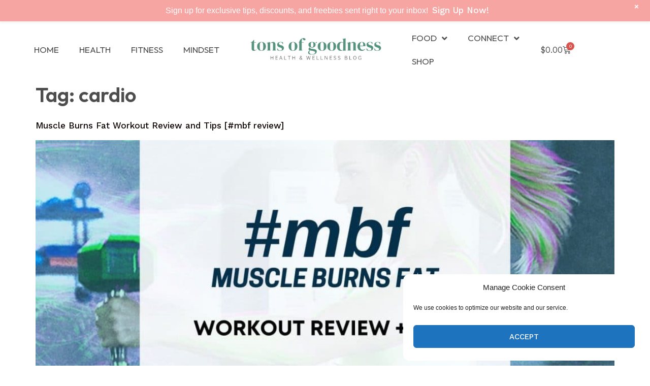

--- FILE ---
content_type: text/html; charset=UTF-8
request_url: https://tonsofgoodness.com/tag/cardio/
body_size: 19204
content:
<!doctype html>
<html lang="en-US">
<head>
<meta charset="UTF-8">
<meta name="viewport" content="width=device-width, initial-scale=1">
<link rel="profile" href="https://gmpg.org/xfn/11">
<meta name='robots' content='index, follow, max-image-preview:large, max-snippet:-1, max-video-preview:-1' />
<meta name="dlm-version" content="5.0.21">
<!-- This site is optimized with the Yoast SEO plugin v23.5 - https://yoast.com/wordpress/plugins/seo/ -->
<title>cardio Archives &#8902; Tons of Goodness</title>
<link rel="canonical" href="https://tonsofgoodness.com/tag/cardio/" />
<meta property="og:locale" content="en_US" />
<meta property="og:type" content="article" />
<meta property="og:title" content="cardio Archives &#8902; Tons of Goodness" />
<meta property="og:url" content="https://tonsofgoodness.com/tag/cardio/" />
<meta property="og:site_name" content="Tons of Goodness" />
<meta name="twitter:card" content="summary_large_image" />
<meta name="twitter:site" content="@tonsofgoodness" />
<script type="application/ld+json" class="yoast-schema-graph">{"@context":"https://schema.org","@graph":[{"@type":"CollectionPage","@id":"https://tonsofgoodness.com/tag/cardio/","url":"https://tonsofgoodness.com/tag/cardio/","name":"cardio Archives &#8902; Tons of Goodness","isPartOf":{"@id":"https://tonsofgoodness.com/#website"},"primaryImageOfPage":{"@id":"https://tonsofgoodness.com/tag/cardio/#primaryimage"},"image":{"@id":"https://tonsofgoodness.com/tag/cardio/#primaryimage"},"thumbnailUrl":"https://tonsofgoodness.com/wp-content/uploads/2020/11/Muscle-Burns-fat-FEATURED-IMAGE.jpg","breadcrumb":{"@id":"https://tonsofgoodness.com/tag/cardio/#breadcrumb"},"inLanguage":"en-US"},{"@type":"ImageObject","inLanguage":"en-US","@id":"https://tonsofgoodness.com/tag/cardio/#primaryimage","url":"https://tonsofgoodness.com/wp-content/uploads/2020/11/Muscle-Burns-fat-FEATURED-IMAGE.jpg","contentUrl":"https://tonsofgoodness.com/wp-content/uploads/2020/11/Muscle-Burns-fat-FEATURED-IMAGE.jpg","width":2240,"height":1260},{"@type":"BreadcrumbList","@id":"https://tonsofgoodness.com/tag/cardio/#breadcrumb","itemListElement":[{"@type":"ListItem","position":1,"name":"Home","item":"https://tonsofgoodness.com/"},{"@type":"ListItem","position":2,"name":"cardio"}]},{"@type":"WebSite","@id":"https://tonsofgoodness.com/#website","url":"https://tonsofgoodness.com/","name":"Tons of Goodness","description":"Simple ways to build a happy and healthy life","publisher":{"@id":"https://tonsofgoodness.com/#organization"},"potentialAction":[{"@type":"SearchAction","target":{"@type":"EntryPoint","urlTemplate":"https://tonsofgoodness.com/?s={search_term_string}"},"query-input":{"@type":"PropertyValueSpecification","valueRequired":true,"valueName":"search_term_string"}}],"inLanguage":"en-US"},{"@type":"Organization","@id":"https://tonsofgoodness.com/#organization","name":"Tons of Goodness","url":"https://tonsofgoodness.com/","logo":{"@type":"ImageObject","inLanguage":"en-US","@id":"https://tonsofgoodness.com/#/schema/logo/image/","url":"https://tonsofgoodness.com/wp-content/uploads/2018/10/Tons-of-goodness.png","contentUrl":"https://tonsofgoodness.com/wp-content/uploads/2018/10/Tons-of-goodness.png","width":820,"height":312,"caption":"Tons of Goodness"},"image":{"@id":"https://tonsofgoodness.com/#/schema/logo/image/"},"sameAs":["https://www.facebook.com/tonsofgoodness/","https://x.com/tonsofgoodness","https://www.instagram.com/tons_of_goodness/","https://www.pinterest.com/tonsofgoodness/"]}]}</script>
<!-- / Yoast SEO plugin. -->
<link rel="alternate" type="application/rss+xml" title="Tons of Goodness &raquo; Feed" href="https://tonsofgoodness.com/feed/" />
<link rel="alternate" type="application/rss+xml" title="Tons of Goodness &raquo; Comments Feed" href="https://tonsofgoodness.com/comments/feed/" />
<link rel="alternate" type="application/rss+xml" title="Tons of Goodness &raquo; cardio Tag Feed" href="https://tonsofgoodness.com/tag/cardio/feed/" />
<script>
window._wpemojiSettings = {"baseUrl":"https:\/\/s.w.org\/images\/core\/emoji\/14.0.0\/72x72\/","ext":".png","svgUrl":"https:\/\/s.w.org\/images\/core\/emoji\/14.0.0\/svg\/","svgExt":".svg","source":{"concatemoji":"https:\/\/tonsofgoodness.com\/wp-includes\/js\/wp-emoji-release.min.js?ver=6.4.5"}};
/*! This file is auto-generated */
!function(i,n){var o,s,e;function c(e){try{var t={supportTests:e,timestamp:(new Date).valueOf()};sessionStorage.setItem(o,JSON.stringify(t))}catch(e){}}function p(e,t,n){e.clearRect(0,0,e.canvas.width,e.canvas.height),e.fillText(t,0,0);var t=new Uint32Array(e.getImageData(0,0,e.canvas.width,e.canvas.height).data),r=(e.clearRect(0,0,e.canvas.width,e.canvas.height),e.fillText(n,0,0),new Uint32Array(e.getImageData(0,0,e.canvas.width,e.canvas.height).data));return t.every(function(e,t){return e===r[t]})}function u(e,t,n){switch(t){case"flag":return n(e,"\ud83c\udff3\ufe0f\u200d\u26a7\ufe0f","\ud83c\udff3\ufe0f\u200b\u26a7\ufe0f")?!1:!n(e,"\ud83c\uddfa\ud83c\uddf3","\ud83c\uddfa\u200b\ud83c\uddf3")&&!n(e,"\ud83c\udff4\udb40\udc67\udb40\udc62\udb40\udc65\udb40\udc6e\udb40\udc67\udb40\udc7f","\ud83c\udff4\u200b\udb40\udc67\u200b\udb40\udc62\u200b\udb40\udc65\u200b\udb40\udc6e\u200b\udb40\udc67\u200b\udb40\udc7f");case"emoji":return!n(e,"\ud83e\udef1\ud83c\udffb\u200d\ud83e\udef2\ud83c\udfff","\ud83e\udef1\ud83c\udffb\u200b\ud83e\udef2\ud83c\udfff")}return!1}function f(e,t,n){var r="undefined"!=typeof WorkerGlobalScope&&self instanceof WorkerGlobalScope?new OffscreenCanvas(300,150):i.createElement("canvas"),a=r.getContext("2d",{willReadFrequently:!0}),o=(a.textBaseline="top",a.font="600 32px Arial",{});return e.forEach(function(e){o[e]=t(a,e,n)}),o}function t(e){var t=i.createElement("script");t.src=e,t.defer=!0,i.head.appendChild(t)}"undefined"!=typeof Promise&&(o="wpEmojiSettingsSupports",s=["flag","emoji"],n.supports={everything:!0,everythingExceptFlag:!0},e=new Promise(function(e){i.addEventListener("DOMContentLoaded",e,{once:!0})}),new Promise(function(t){var n=function(){try{var e=JSON.parse(sessionStorage.getItem(o));if("object"==typeof e&&"number"==typeof e.timestamp&&(new Date).valueOf()<e.timestamp+604800&&"object"==typeof e.supportTests)return e.supportTests}catch(e){}return null}();if(!n){if("undefined"!=typeof Worker&&"undefined"!=typeof OffscreenCanvas&&"undefined"!=typeof URL&&URL.createObjectURL&&"undefined"!=typeof Blob)try{var e="postMessage("+f.toString()+"("+[JSON.stringify(s),u.toString(),p.toString()].join(",")+"));",r=new Blob([e],{type:"text/javascript"}),a=new Worker(URL.createObjectURL(r),{name:"wpTestEmojiSupports"});return void(a.onmessage=function(e){c(n=e.data),a.terminate(),t(n)})}catch(e){}c(n=f(s,u,p))}t(n)}).then(function(e){for(var t in e)n.supports[t]=e[t],n.supports.everything=n.supports.everything&&n.supports[t],"flag"!==t&&(n.supports.everythingExceptFlag=n.supports.everythingExceptFlag&&n.supports[t]);n.supports.everythingExceptFlag=n.supports.everythingExceptFlag&&!n.supports.flag,n.DOMReady=!1,n.readyCallback=function(){n.DOMReady=!0}}).then(function(){return e}).then(function(){var e;n.supports.everything||(n.readyCallback(),(e=n.source||{}).concatemoji?t(e.concatemoji):e.wpemoji&&e.twemoji&&(t(e.twemoji),t(e.wpemoji)))}))}((window,document),window._wpemojiSettings);
</script>
<!-- <link rel='stylesheet' id='wp-notification-bars-css' href='https://tonsofgoodness.com/wp-content/plugins/wp-notification-bars/public/css/wp-notification-bars-public.css?ver=1.0.12' media='all' /> -->
<link rel="stylesheet" type="text/css" href="//tonsofgoodness.com/wp-content/cache/wpfc-minified/6zxur1pw/g16r0.css" media="all"/>
<style id='wp-emoji-styles-inline-css'>
img.wp-smiley, img.emoji {
display: inline !important;
border: none !important;
box-shadow: none !important;
height: 1em !important;
width: 1em !important;
margin: 0 0.07em !important;
vertical-align: -0.1em !important;
background: none !important;
padding: 0 !important;
}
</style>
<!-- <link rel='stylesheet' id='wp-block-library-css' href='https://tonsofgoodness.com/wp-includes/css/dist/block-library/style.min.css?ver=6.4.5' media='all' /> -->
<link rel="stylesheet" type="text/css" href="//tonsofgoodness.com/wp-content/cache/wpfc-minified/e46ap9f/g16tt.css" media="all"/>
<style id='pdfemb-pdf-embedder-viewer-style-inline-css'>
.wp-block-pdfemb-pdf-embedder-viewer{max-width:none}
</style>
<!-- <link rel='stylesheet' id='cr-frontend-css-css' href='https://tonsofgoodness.com/wp-content/plugins/customer-reviews-woocommerce/css/frontend.css?ver=5.70.0' media='all' /> -->
<!-- <link rel='stylesheet' id='cr-badges-css-css' href='https://tonsofgoodness.com/wp-content/plugins/customer-reviews-woocommerce/css/badges.css?ver=5.70.0' media='all' /> -->
<link rel="stylesheet" type="text/css" href="//tonsofgoodness.com/wp-content/cache/wpfc-minified/lw5w9tag/g16r0.css" media="all"/>
<style id='classic-theme-styles-inline-css'>
/*! This file is auto-generated */
.wp-block-button__link{color:#fff;background-color:#32373c;border-radius:9999px;box-shadow:none;text-decoration:none;padding:calc(.667em + 2px) calc(1.333em + 2px);font-size:1.125em}.wp-block-file__button{background:#32373c;color:#fff;text-decoration:none}
</style>
<style id='global-styles-inline-css'>
body{--wp--preset--color--black: #000000;--wp--preset--color--cyan-bluish-gray: #abb8c3;--wp--preset--color--white: #ffffff;--wp--preset--color--pale-pink: #f78da7;--wp--preset--color--vivid-red: #cf2e2e;--wp--preset--color--luminous-vivid-orange: #ff6900;--wp--preset--color--luminous-vivid-amber: #fcb900;--wp--preset--color--light-green-cyan: #7bdcb5;--wp--preset--color--vivid-green-cyan: #00d084;--wp--preset--color--pale-cyan-blue: #8ed1fc;--wp--preset--color--vivid-cyan-blue: #0693e3;--wp--preset--color--vivid-purple: #9b51e0;--wp--preset--gradient--vivid-cyan-blue-to-vivid-purple: linear-gradient(135deg,rgba(6,147,227,1) 0%,rgb(155,81,224) 100%);--wp--preset--gradient--light-green-cyan-to-vivid-green-cyan: linear-gradient(135deg,rgb(122,220,180) 0%,rgb(0,208,130) 100%);--wp--preset--gradient--luminous-vivid-amber-to-luminous-vivid-orange: linear-gradient(135deg,rgba(252,185,0,1) 0%,rgba(255,105,0,1) 100%);--wp--preset--gradient--luminous-vivid-orange-to-vivid-red: linear-gradient(135deg,rgba(255,105,0,1) 0%,rgb(207,46,46) 100%);--wp--preset--gradient--very-light-gray-to-cyan-bluish-gray: linear-gradient(135deg,rgb(238,238,238) 0%,rgb(169,184,195) 100%);--wp--preset--gradient--cool-to-warm-spectrum: linear-gradient(135deg,rgb(74,234,220) 0%,rgb(151,120,209) 20%,rgb(207,42,186) 40%,rgb(238,44,130) 60%,rgb(251,105,98) 80%,rgb(254,248,76) 100%);--wp--preset--gradient--blush-light-purple: linear-gradient(135deg,rgb(255,206,236) 0%,rgb(152,150,240) 100%);--wp--preset--gradient--blush-bordeaux: linear-gradient(135deg,rgb(254,205,165) 0%,rgb(254,45,45) 50%,rgb(107,0,62) 100%);--wp--preset--gradient--luminous-dusk: linear-gradient(135deg,rgb(255,203,112) 0%,rgb(199,81,192) 50%,rgb(65,88,208) 100%);--wp--preset--gradient--pale-ocean: linear-gradient(135deg,rgb(255,245,203) 0%,rgb(182,227,212) 50%,rgb(51,167,181) 100%);--wp--preset--gradient--electric-grass: linear-gradient(135deg,rgb(202,248,128) 0%,rgb(113,206,126) 100%);--wp--preset--gradient--midnight: linear-gradient(135deg,rgb(2,3,129) 0%,rgb(40,116,252) 100%);--wp--preset--font-size--small: 13px;--wp--preset--font-size--medium: 20px;--wp--preset--font-size--large: 36px;--wp--preset--font-size--x-large: 42px;--wp--preset--font-family--inter: "Inter", sans-serif;--wp--preset--font-family--cardo: Cardo;--wp--preset--spacing--20: 0.44rem;--wp--preset--spacing--30: 0.67rem;--wp--preset--spacing--40: 1rem;--wp--preset--spacing--50: 1.5rem;--wp--preset--spacing--60: 2.25rem;--wp--preset--spacing--70: 3.38rem;--wp--preset--spacing--80: 5.06rem;--wp--preset--shadow--natural: 6px 6px 9px rgba(0, 0, 0, 0.2);--wp--preset--shadow--deep: 12px 12px 50px rgba(0, 0, 0, 0.4);--wp--preset--shadow--sharp: 6px 6px 0px rgba(0, 0, 0, 0.2);--wp--preset--shadow--outlined: 6px 6px 0px -3px rgba(255, 255, 255, 1), 6px 6px rgba(0, 0, 0, 1);--wp--preset--shadow--crisp: 6px 6px 0px rgba(0, 0, 0, 1);}:where(.is-layout-flex){gap: 0.5em;}:where(.is-layout-grid){gap: 0.5em;}body .is-layout-flow > .alignleft{float: left;margin-inline-start: 0;margin-inline-end: 2em;}body .is-layout-flow > .alignright{float: right;margin-inline-start: 2em;margin-inline-end: 0;}body .is-layout-flow > .aligncenter{margin-left: auto !important;margin-right: auto !important;}body .is-layout-constrained > .alignleft{float: left;margin-inline-start: 0;margin-inline-end: 2em;}body .is-layout-constrained > .alignright{float: right;margin-inline-start: 2em;margin-inline-end: 0;}body .is-layout-constrained > .aligncenter{margin-left: auto !important;margin-right: auto !important;}body .is-layout-constrained > :where(:not(.alignleft):not(.alignright):not(.alignfull)){max-width: var(--wp--style--global--content-size);margin-left: auto !important;margin-right: auto !important;}body .is-layout-constrained > .alignwide{max-width: var(--wp--style--global--wide-size);}body .is-layout-flex{display: flex;}body .is-layout-flex{flex-wrap: wrap;align-items: center;}body .is-layout-flex > *{margin: 0;}body .is-layout-grid{display: grid;}body .is-layout-grid > *{margin: 0;}:where(.wp-block-columns.is-layout-flex){gap: 2em;}:where(.wp-block-columns.is-layout-grid){gap: 2em;}:where(.wp-block-post-template.is-layout-flex){gap: 1.25em;}:where(.wp-block-post-template.is-layout-grid){gap: 1.25em;}.has-black-color{color: var(--wp--preset--color--black) !important;}.has-cyan-bluish-gray-color{color: var(--wp--preset--color--cyan-bluish-gray) !important;}.has-white-color{color: var(--wp--preset--color--white) !important;}.has-pale-pink-color{color: var(--wp--preset--color--pale-pink) !important;}.has-vivid-red-color{color: var(--wp--preset--color--vivid-red) !important;}.has-luminous-vivid-orange-color{color: var(--wp--preset--color--luminous-vivid-orange) !important;}.has-luminous-vivid-amber-color{color: var(--wp--preset--color--luminous-vivid-amber) !important;}.has-light-green-cyan-color{color: var(--wp--preset--color--light-green-cyan) !important;}.has-vivid-green-cyan-color{color: var(--wp--preset--color--vivid-green-cyan) !important;}.has-pale-cyan-blue-color{color: var(--wp--preset--color--pale-cyan-blue) !important;}.has-vivid-cyan-blue-color{color: var(--wp--preset--color--vivid-cyan-blue) !important;}.has-vivid-purple-color{color: var(--wp--preset--color--vivid-purple) !important;}.has-black-background-color{background-color: var(--wp--preset--color--black) !important;}.has-cyan-bluish-gray-background-color{background-color: var(--wp--preset--color--cyan-bluish-gray) !important;}.has-white-background-color{background-color: var(--wp--preset--color--white) !important;}.has-pale-pink-background-color{background-color: var(--wp--preset--color--pale-pink) !important;}.has-vivid-red-background-color{background-color: var(--wp--preset--color--vivid-red) !important;}.has-luminous-vivid-orange-background-color{background-color: var(--wp--preset--color--luminous-vivid-orange) !important;}.has-luminous-vivid-amber-background-color{background-color: var(--wp--preset--color--luminous-vivid-amber) !important;}.has-light-green-cyan-background-color{background-color: var(--wp--preset--color--light-green-cyan) !important;}.has-vivid-green-cyan-background-color{background-color: var(--wp--preset--color--vivid-green-cyan) !important;}.has-pale-cyan-blue-background-color{background-color: var(--wp--preset--color--pale-cyan-blue) !important;}.has-vivid-cyan-blue-background-color{background-color: var(--wp--preset--color--vivid-cyan-blue) !important;}.has-vivid-purple-background-color{background-color: var(--wp--preset--color--vivid-purple) !important;}.has-black-border-color{border-color: var(--wp--preset--color--black) !important;}.has-cyan-bluish-gray-border-color{border-color: var(--wp--preset--color--cyan-bluish-gray) !important;}.has-white-border-color{border-color: var(--wp--preset--color--white) !important;}.has-pale-pink-border-color{border-color: var(--wp--preset--color--pale-pink) !important;}.has-vivid-red-border-color{border-color: var(--wp--preset--color--vivid-red) !important;}.has-luminous-vivid-orange-border-color{border-color: var(--wp--preset--color--luminous-vivid-orange) !important;}.has-luminous-vivid-amber-border-color{border-color: var(--wp--preset--color--luminous-vivid-amber) !important;}.has-light-green-cyan-border-color{border-color: var(--wp--preset--color--light-green-cyan) !important;}.has-vivid-green-cyan-border-color{border-color: var(--wp--preset--color--vivid-green-cyan) !important;}.has-pale-cyan-blue-border-color{border-color: var(--wp--preset--color--pale-cyan-blue) !important;}.has-vivid-cyan-blue-border-color{border-color: var(--wp--preset--color--vivid-cyan-blue) !important;}.has-vivid-purple-border-color{border-color: var(--wp--preset--color--vivid-purple) !important;}.has-vivid-cyan-blue-to-vivid-purple-gradient-background{background: var(--wp--preset--gradient--vivid-cyan-blue-to-vivid-purple) !important;}.has-light-green-cyan-to-vivid-green-cyan-gradient-background{background: var(--wp--preset--gradient--light-green-cyan-to-vivid-green-cyan) !important;}.has-luminous-vivid-amber-to-luminous-vivid-orange-gradient-background{background: var(--wp--preset--gradient--luminous-vivid-amber-to-luminous-vivid-orange) !important;}.has-luminous-vivid-orange-to-vivid-red-gradient-background{background: var(--wp--preset--gradient--luminous-vivid-orange-to-vivid-red) !important;}.has-very-light-gray-to-cyan-bluish-gray-gradient-background{background: var(--wp--preset--gradient--very-light-gray-to-cyan-bluish-gray) !important;}.has-cool-to-warm-spectrum-gradient-background{background: var(--wp--preset--gradient--cool-to-warm-spectrum) !important;}.has-blush-light-purple-gradient-background{background: var(--wp--preset--gradient--blush-light-purple) !important;}.has-blush-bordeaux-gradient-background{background: var(--wp--preset--gradient--blush-bordeaux) !important;}.has-luminous-dusk-gradient-background{background: var(--wp--preset--gradient--luminous-dusk) !important;}.has-pale-ocean-gradient-background{background: var(--wp--preset--gradient--pale-ocean) !important;}.has-electric-grass-gradient-background{background: var(--wp--preset--gradient--electric-grass) !important;}.has-midnight-gradient-background{background: var(--wp--preset--gradient--midnight) !important;}.has-small-font-size{font-size: var(--wp--preset--font-size--small) !important;}.has-medium-font-size{font-size: var(--wp--preset--font-size--medium) !important;}.has-large-font-size{font-size: var(--wp--preset--font-size--large) !important;}.has-x-large-font-size{font-size: var(--wp--preset--font-size--x-large) !important;}
.wp-block-navigation a:where(:not(.wp-element-button)){color: inherit;}
:where(.wp-block-post-template.is-layout-flex){gap: 1.25em;}:where(.wp-block-post-template.is-layout-grid){gap: 1.25em;}
:where(.wp-block-columns.is-layout-flex){gap: 2em;}:where(.wp-block-columns.is-layout-grid){gap: 2em;}
.wp-block-pullquote{font-size: 1.5em;line-height: 1.6;}
</style>
<!-- <link rel='stylesheet' id='bcct_style-css' href='https://tonsofgoodness.com/wp-content/plugins/better-click-to-tweet/assets/css/styles.css?ver=3.0' media='all' /> -->
<!-- <link rel='stylesheet' id='contact-form-7-css' href='https://tonsofgoodness.com/wp-content/plugins/contact-form-7/includes/css/styles.css?ver=5.9.8' media='all' /> -->
<!-- <link rel='stylesheet' id='image-hover-effects-css-css' href='https://tonsofgoodness.com/wp-content/plugins/mega-addons-for-visual-composer/css/ihover.css?ver=6.4.5' media='all' /> -->
<!-- <link rel='stylesheet' id='style-css-css' href='https://tonsofgoodness.com/wp-content/plugins/mega-addons-for-visual-composer/css/style.css?ver=6.4.5' media='all' /> -->
<!-- <link rel='stylesheet' id='font-awesome-latest-css' href='https://tonsofgoodness.com/wp-content/plugins/mega-addons-for-visual-composer/css/font-awesome/css/all.css?ver=6.4.5' media='all' /> -->
<!-- <link rel='stylesheet' id='shop-page-wp-grid-css' href='https://tonsofgoodness.com/wp-content/plugins/shop-page-wp/includes/../assets/css/shop-page-wp-grid.css?ver=1.3.2' media='all' /> -->
<!-- <link rel='stylesheet' id='shop-page-wp-base-styles-css' href='https://tonsofgoodness.com/wp-content/plugins/shop-page-wp/includes/../assets/css/shop-page-wp-base-styles.css?ver=1.3.2' media='all' /> -->
<!-- <link rel='stylesheet' id='woocommerce-layout-css' href='https://tonsofgoodness.com/wp-content/plugins/woocommerce/assets/css/woocommerce-layout.css?ver=9.1.2' media='all' /> -->
<link rel="stylesheet" type="text/css" href="//tonsofgoodness.com/wp-content/cache/wpfc-minified/1nlkx0sv/g16tt.css" media="all"/>
<!-- <link rel='stylesheet' id='woocommerce-smallscreen-css' href='https://tonsofgoodness.com/wp-content/plugins/woocommerce/assets/css/woocommerce-smallscreen.css?ver=9.1.2' media='only screen and (max-width: 768px)' /> -->
<link rel="stylesheet" type="text/css" href="//tonsofgoodness.com/wp-content/cache/wpfc-minified/1b6zckdg/g16r0.css" media="only screen and (max-width: 768px)"/>
<!-- <link rel='stylesheet' id='woocommerce-general-css' href='https://tonsofgoodness.com/wp-content/plugins/woocommerce/assets/css/woocommerce.css?ver=9.1.2' media='all' /> -->
<link rel="stylesheet" type="text/css" href="//tonsofgoodness.com/wp-content/cache/wpfc-minified/1s4qxwv7/g16r0.css" media="all"/>
<style id='woocommerce-inline-inline-css'>
.woocommerce form .form-row .required { visibility: visible; }
</style>
<!-- <link rel='stylesheet' id='cmplz-general-css' href='https://tonsofgoodness.com/wp-content/plugins/complianz-gdpr/assets/css/cookieblocker.min.css?ver=1741799799' media='all' /> -->
<!-- <link rel='stylesheet' id='hello-elementor-css' href='https://tonsofgoodness.com/wp-content/themes/hello-elementor/style.min.css?ver=3.1.0' media='all' /> -->
<!-- <link rel='stylesheet' id='hello-elementor-theme-style-css' href='https://tonsofgoodness.com/wp-content/themes/hello-elementor/theme.min.css?ver=3.1.0' media='all' /> -->
<!-- <link rel='stylesheet' id='hello-elementor-header-footer-css' href='https://tonsofgoodness.com/wp-content/themes/hello-elementor/header-footer.min.css?ver=3.1.0' media='all' /> -->
<!-- <link rel='stylesheet' id='elementor-icons-css' href='https://tonsofgoodness.com/wp-content/plugins/elementor/assets/lib/eicons/css/elementor-icons.min.css?ver=5.35.0' media='all' /> -->
<!-- <link rel='stylesheet' id='elementor-frontend-css' href='https://tonsofgoodness.com/wp-content/uploads/elementor/css/custom-frontend.min.css?ver=1738115945' media='all' /> -->
<link rel="stylesheet" type="text/css" href="//tonsofgoodness.com/wp-content/cache/wpfc-minified/2bk60q3z/g16r0.css" media="all"/>
<link rel='stylesheet' id='elementor-post-10672-css' href='https://tonsofgoodness.com/wp-content/uploads/elementor/css/post-10672.css?ver=1738115946' media='all' />
<!-- <link rel='stylesheet' id='elementor-pro-css' href='https://tonsofgoodness.com/wp-content/uploads/elementor/css/custom-pro-frontend.min.css?ver=1738115946' media='all' /> -->
<!-- <link rel='stylesheet' id='font-awesome-5-all-css' href='https://tonsofgoodness.com/wp-content/plugins/elementor/assets/lib/font-awesome/css/all.min.css?ver=3.27.7' media='all' /> -->
<!-- <link rel='stylesheet' id='font-awesome-4-shim-css' href='https://tonsofgoodness.com/wp-content/plugins/elementor/assets/lib/font-awesome/css/v4-shims.min.css?ver=3.27.7' media='all' /> -->
<link rel="stylesheet" type="text/css" href="//tonsofgoodness.com/wp-content/cache/wpfc-minified/e44ie7t/g16tt.css" media="all"/>
<link rel='stylesheet' id='elementor-post-12366-css' href='https://tonsofgoodness.com/wp-content/uploads/elementor/css/post-12366.css?ver=1738115948' media='all' />
<link rel='stylesheet' id='elementor-post-12980-css' href='https://tonsofgoodness.com/wp-content/uploads/elementor/css/post-12980.css?ver=1738115948' media='all' />
<!-- <link rel='stylesheet' id='heateor_sss_frontend_css-css' href='https://tonsofgoodness.com/wp-content/plugins/sassy-social-share/public/css/sassy-social-share-public.css?ver=3.3.69' media='all' /> -->
<link rel="stylesheet" type="text/css" href="//tonsofgoodness.com/wp-content/cache/wpfc-minified/7xgmzd5p/g16r0.css" media="all"/>
<style id='heateor_sss_frontend_css-inline-css'>
.heateor_sss_button_instagram span.heateor_sss_svg,a.heateor_sss_instagram span.heateor_sss_svg{background:radial-gradient(circle at 30% 107%,#fdf497 0,#fdf497 5%,#fd5949 45%,#d6249f 60%,#285aeb 90%)}div.heateor_sss_horizontal_sharing a.heateor_sss_button_instagram span{background:#bcd5ae!important;}div.heateor_sss_standard_follow_icons_container a.heateor_sss_button_instagram span{background:#bcd5ae}.heateor_sss_horizontal_sharing .heateor_sss_svg,.heateor_sss_standard_follow_icons_container .heateor_sss_svg{background-color:#bcd5ae!important;background:#bcd5ae!important;color:#fff;border-width:0px;border-style:solid;border-color:transparent}.heateor_sss_horizontal_sharing .heateorSssTCBackground{color:#666}.heateor_sss_horizontal_sharing span.heateor_sss_svg:hover,.heateor_sss_standard_follow_icons_container span.heateor_sss_svg:hover{border-color:transparent;}.heateor_sss_vertical_sharing span.heateor_sss_svg,.heateor_sss_floating_follow_icons_container span.heateor_sss_svg{color:#fff;border-width:0px;border-style:solid;border-color:transparent;}.heateor_sss_vertical_sharing .heateorSssTCBackground{color:#666;}.heateor_sss_vertical_sharing span.heateor_sss_svg:hover,.heateor_sss_floating_follow_icons_container span.heateor_sss_svg:hover{border-color:transparent;}@media screen and (max-width:783px) {.heateor_sss_vertical_sharing{display:none!important}}div.heateor_sss_mobile_footer{display:none;}@media screen and (max-width:783px){div.heateor_sss_bottom_sharing .heateorSssTCBackground{background-color:white}div.heateor_sss_bottom_sharing{width:100%!important;left:0!important;}div.heateor_sss_bottom_sharing a{width:25% !important;}div.heateor_sss_bottom_sharing .heateor_sss_svg{width: 100% !important;}div.heateor_sss_bottom_sharing div.heateorSssTotalShareCount{font-size:1em!important;line-height:28px!important}div.heateor_sss_bottom_sharing div.heateorSssTotalShareText{font-size:.7em!important;line-height:0px!important}div.heateor_sss_mobile_footer{display:block;height:40px;}.heateor_sss_bottom_sharing{padding:0!important;display:block!important;width:auto!important;bottom:-2px!important;top: auto!important;}.heateor_sss_bottom_sharing .heateor_sss_square_count{line-height:inherit;}.heateor_sss_bottom_sharing .heateorSssSharingArrow{display:none;}.heateor_sss_bottom_sharing .heateorSssTCBackground{margin-right:1.1em!important}}
</style>
<!-- <link rel='stylesheet' id='rating_style-css' href='https://tonsofgoodness.com/wp-content/plugins/all-in-one-schemaorg-rich-snippets/css/jquery.rating.css?ver=1.0' media='all' /> -->
<!-- <link rel='stylesheet' id='bsf_style-css' href='https://tonsofgoodness.com/wp-content/plugins/all-in-one-schemaorg-rich-snippets/css/style.css?ver=1.0' media='all' /> -->
<!-- <link rel='stylesheet' id='font-awesome-css' href='https://tonsofgoodness.com/wp-content/plugins/elementor/assets/lib/font-awesome/css/font-awesome.min.css?ver=4.7.0' media='all' /> -->
<!-- <link rel='stylesheet' id='wp-affiliate-disclosure-css' href='https://tonsofgoodness.com/wp-content/plugins/wp-affiliate-disclosure/assets/css/core.css?ver=1.2.10' media='all' /> -->
<link rel="stylesheet" type="text/css" href="//tonsofgoodness.com/wp-content/cache/wpfc-minified/1rqtld08/g16tt.css" media="all"/>
<link rel='stylesheet' id='google-fonts-1-css' href='https://fonts.googleapis.com/css?family=Outfit%3A100%2C100italic%2C200%2C200italic%2C300%2C300italic%2C400%2C400italic%2C500%2C500italic%2C600%2C600italic%2C700%2C700italic%2C800%2C800italic%2C900%2C900italic%7CWork+Sans%3A100%2C100italic%2C200%2C200italic%2C300%2C300italic%2C400%2C400italic%2C500%2C500italic%2C600%2C600italic%2C700%2C700italic%2C800%2C800italic%2C900%2C900italic&#038;display=auto&#038;ver=6.4.5' media='all' />
<!-- <link rel='stylesheet' id='elementor-icons-shared-0-css' href='https://tonsofgoodness.com/wp-content/plugins/elementor/assets/lib/font-awesome/css/fontawesome.min.css?ver=5.15.3' media='all' /> -->
<!-- <link rel='stylesheet' id='elementor-icons-fa-solid-css' href='https://tonsofgoodness.com/wp-content/plugins/elementor/assets/lib/font-awesome/css/solid.min.css?ver=5.15.3' media='all' /> -->
<!-- <link rel='stylesheet' id='elementor-icons-fa-brands-css' href='https://tonsofgoodness.com/wp-content/plugins/elementor/assets/lib/font-awesome/css/brands.min.css?ver=5.15.3' media='all' /> -->
<link rel="stylesheet" type="text/css" href="//tonsofgoodness.com/wp-content/cache/wpfc-minified/k1jj3l49/g16r0.css" media="all"/>
<link rel="preconnect" href="https://fonts.gstatic.com/" crossorigin><script src='//tonsofgoodness.com/wp-content/cache/wpfc-minified/7w3t267d/g16tt.js' type="text/javascript"></script>
<!-- <script src="https://tonsofgoodness.com/wp-includes/js/jquery/jquery.min.js?ver=3.7.1" id="jquery-core-js"></script> -->
<!-- <script src="https://tonsofgoodness.com/wp-includes/js/jquery/jquery-migrate.min.js?ver=3.4.1" id="jquery-migrate-js"></script> -->
<!-- <script src="https://tonsofgoodness.com/wp-content/plugins/woocommerce/assets/js/jquery-blockui/jquery.blockUI.min.js?ver=2.7.0-wc.9.1.2" id="jquery-blockui-js" defer data-wp-strategy="defer"></script> -->
<script id="wc-add-to-cart-js-extra">
var wc_add_to_cart_params = {"ajax_url":"\/wp-admin\/admin-ajax.php","wc_ajax_url":"\/?wc-ajax=%%endpoint%%","i18n_view_cart":"View cart","cart_url":"https:\/\/tonsofgoodness.com\/cart\/","is_cart":"","cart_redirect_after_add":"yes"};
</script>
<script src='//tonsofgoodness.com/wp-content/cache/wpfc-minified/jqitmoja/g16r0.js' type="text/javascript"></script>
<!-- <script src="https://tonsofgoodness.com/wp-content/plugins/woocommerce/assets/js/frontend/add-to-cart.min.js?ver=9.1.2" id="wc-add-to-cart-js" defer data-wp-strategy="defer"></script> -->
<!-- <script src="https://tonsofgoodness.com/wp-content/plugins/woocommerce/assets/js/js-cookie/js.cookie.min.js?ver=2.1.4-wc.9.1.2" id="js-cookie-js" defer data-wp-strategy="defer"></script> -->
<script id="woocommerce-js-extra">
var woocommerce_params = {"ajax_url":"\/wp-admin\/admin-ajax.php","wc_ajax_url":"\/?wc-ajax=%%endpoint%%"};
</script>
<script src='//tonsofgoodness.com/wp-content/cache/wpfc-minified/98aottsv/g17nw.js' type="text/javascript"></script>
<!-- <script src="https://tonsofgoodness.com/wp-content/plugins/woocommerce/assets/js/frontend/woocommerce.min.js?ver=9.1.2" id="woocommerce-js" defer data-wp-strategy="defer"></script> -->
<!-- <script src="https://tonsofgoodness.com/wp-content/plugins/wp-notification-bars/public/js/wp-notification-bars-public.js?ver=1.0.12" id="wp-notification-bars-js"></script> -->
<!-- <script src="https://tonsofgoodness.com/wp-content/plugins/elementor/assets/lib/font-awesome/js/v4-shims.min.js?ver=3.27.7" id="font-awesome-4-shim-js"></script> -->
<!-- <script src="https://tonsofgoodness.com/wp-content/plugins/all-in-one-schemaorg-rich-snippets/js/jquery.rating.min.js" id="jquery_rating-js"></script> -->
<link rel="https://api.w.org/" href="https://tonsofgoodness.com/wp-json/" /><link rel="alternate" type="application/json" href="https://tonsofgoodness.com/wp-json/wp/v2/tags/451" /><link rel="EditURI" type="application/rsd+xml" title="RSD" href="https://tonsofgoodness.com/xmlrpc.php?rsd" />
<meta name="generator" content="WordPress 6.4.5" />
<meta name="generator" content="WooCommerce 9.1.2" />
<style>a[rel*=sponsored]{position:relative}a[rel*=sponsored]:after{text-decoration:none;font-weight:400;display:inline-block;content:"*"}</style><script type="text/javascript">var ajaxurl = "https://tonsofgoodness.com/wp-admin/admin-ajax.php";</script>			<style>.cmplz-hidden {
display: none !important;
}</style>	<noscript><style>.woocommerce-product-gallery{ opacity: 1 !important; }</style></noscript>
<meta name="generator" content="Elementor 3.27.7; features: additional_custom_breakpoints; settings: css_print_method-external, google_font-enabled, font_display-auto">
<style>
.e-con.e-parent:nth-of-type(n+4):not(.e-lazyloaded):not(.e-no-lazyload),
.e-con.e-parent:nth-of-type(n+4):not(.e-lazyloaded):not(.e-no-lazyload) * {
background-image: none !important;
}
@media screen and (max-height: 1024px) {
.e-con.e-parent:nth-of-type(n+3):not(.e-lazyloaded):not(.e-no-lazyload),
.e-con.e-parent:nth-of-type(n+3):not(.e-lazyloaded):not(.e-no-lazyload) * {
background-image: none !important;
}
}
@media screen and (max-height: 640px) {
.e-con.e-parent:nth-of-type(n+2):not(.e-lazyloaded):not(.e-no-lazyload),
.e-con.e-parent:nth-of-type(n+2):not(.e-lazyloaded):not(.e-no-lazyload) * {
background-image: none !important;
}
}
</style>
<style id='wp-fonts-local'>
@font-face{font-family:Inter;font-style:normal;font-weight:300 900;font-display:fallback;src:url('https://tonsofgoodness.com/wp-content/plugins/woocommerce/assets/fonts/Inter-VariableFont_slnt,wght.woff2') format('woff2');font-stretch:normal;}
@font-face{font-family:Cardo;font-style:normal;font-weight:400;font-display:fallback;src:url('https://tonsofgoodness.com/wp-content/plugins/woocommerce/assets/fonts/cardo_normal_400.woff2') format('woff2');}
</style>
<link rel="icon" href="https://tonsofgoodness.com/wp-content/uploads/2024/11/cropped-Goodness-512-x-512-px-1-32x32.png" sizes="32x32" />
<link rel="icon" href="https://tonsofgoodness.com/wp-content/uploads/2024/11/cropped-Goodness-512-x-512-px-1-192x192.png" sizes="192x192" />
<link rel="apple-touch-icon" href="https://tonsofgoodness.com/wp-content/uploads/2024/11/cropped-Goodness-512-x-512-px-1-180x180.png" />
<meta name="msapplication-TileImage" content="https://tonsofgoodness.com/wp-content/uploads/2024/11/cropped-Goodness-512-x-512-px-1-270x270.png" />
</head>
<body data-cmplz=1 class="archive tag tag-cardio tag-451 wp-custom-logo theme-hello-elementor woocommerce-no-js elementor-default elementor-kit-10672">
<a class="skip-link screen-reader-text" href="#content">Skip to content</a>
<div data-elementor-type="header" data-elementor-id="12366" class="elementor elementor-12366 elementor-location-header" data-elementor-post-type="elementor_library">
<section class="elementor-section elementor-top-section elementor-element elementor-element-c2a360d elementor-section-full_width elementor-section-stretched elementor-hidden-tablet elementor-hidden-mobile elementor-hidden-tablet_extra elementor-section-height-default elementor-section-height-default" data-id="c2a360d" data-element_type="section" data-settings="{&quot;background_background&quot;:&quot;classic&quot;,&quot;stretch_section&quot;:&quot;section-stretched&quot;}">
<div class="elementor-container elementor-column-gap-default">
<div class="elementor-column elementor-col-25 elementor-top-column elementor-element elementor-element-59c7a0c elementor-hidden-mobile" data-id="59c7a0c" data-element_type="column" data-settings="{&quot;background_background&quot;:&quot;classic&quot;}">
<div class="elementor-widget-wrap elementor-element-populated">
<div class="elementor-element elementor-element-3e441ab elementor-nav-menu__align-end elementor-widget__width-initial elementor-nav-menu--stretch elementor-nav-menu--dropdown-tablet elementor-nav-menu__text-align-aside elementor-nav-menu--toggle elementor-nav-menu--burger elementor-widget elementor-widget-nav-menu" data-id="3e441ab" data-element_type="widget" data-settings="{&quot;full_width&quot;:&quot;stretch&quot;,&quot;layout&quot;:&quot;horizontal&quot;,&quot;submenu_icon&quot;:{&quot;value&quot;:&quot;&lt;i class=\&quot;fas fa-caret-down\&quot;&gt;&lt;\/i&gt;&quot;,&quot;library&quot;:&quot;fa-solid&quot;},&quot;toggle&quot;:&quot;burger&quot;}" data-widget_type="nav-menu.default">
<div class="elementor-widget-container">
<nav class="elementor-nav-menu--main elementor-nav-menu__container elementor-nav-menu--layout-horizontal e--pointer-none">
<ul id="menu-1-3e441ab" class="elementor-nav-menu"><li class="menu-item menu-item-type-custom menu-item-object-custom menu-item-home menu-item-12345"><a href="https://tonsofgoodness.com" class="elementor-item">Home</a></li>
<li class="menu-item menu-item-type-taxonomy menu-item-object-category menu-item-12348"><a href="https://tonsofgoodness.com/category/health/" class="elementor-item">Health</a></li>
<li class="menu-item menu-item-type-taxonomy menu-item-object-category menu-item-12349"><a href="https://tonsofgoodness.com/category/fitness/" class="elementor-item">Fitness</a></li>
<li class="menu-item menu-item-type-taxonomy menu-item-object-category menu-item-12350"><a href="https://tonsofgoodness.com/category/mindset/" class="elementor-item">Mindset</a></li>
</ul>			</nav>
<div class="elementor-menu-toggle" role="button" tabindex="0" aria-label="Menu Toggle" aria-expanded="false">
<i aria-hidden="true" role="presentation" class="elementor-menu-toggle__icon--open eicon-menu-bar"></i><i aria-hidden="true" role="presentation" class="elementor-menu-toggle__icon--close eicon-close"></i>			<span class="elementor-screen-only">Menu</span>
</div>
<nav class="elementor-nav-menu--dropdown elementor-nav-menu__container" aria-hidden="true">
<ul id="menu-2-3e441ab" class="elementor-nav-menu"><li class="menu-item menu-item-type-custom menu-item-object-custom menu-item-home menu-item-12345"><a href="https://tonsofgoodness.com" class="elementor-item" tabindex="-1">Home</a></li>
<li class="menu-item menu-item-type-taxonomy menu-item-object-category menu-item-12348"><a href="https://tonsofgoodness.com/category/health/" class="elementor-item" tabindex="-1">Health</a></li>
<li class="menu-item menu-item-type-taxonomy menu-item-object-category menu-item-12349"><a href="https://tonsofgoodness.com/category/fitness/" class="elementor-item" tabindex="-1">Fitness</a></li>
<li class="menu-item menu-item-type-taxonomy menu-item-object-category menu-item-12350"><a href="https://tonsofgoodness.com/category/mindset/" class="elementor-item" tabindex="-1">Mindset</a></li>
</ul>			</nav>
</div>
</div>
</div>
</div>
<div class="elementor-column elementor-col-25 elementor-top-column elementor-element elementor-element-dd59af3" data-id="dd59af3" data-element_type="column">
<div class="elementor-widget-wrap elementor-element-populated">
<div class="elementor-element elementor-element-28fa217 elementor-widget elementor-widget-theme-site-logo elementor-widget-image" data-id="28fa217" data-element_type="widget" data-widget_type="theme-site-logo.default">
<div class="elementor-widget-container">
<a href="https://tonsofgoodness.com">
<img fetchpriority="high" width="820" height="183" src="https://tonsofgoodness.com/wp-content/uploads/2021/07/Tons-of-Goodness.png" class="attachment-full size-full wp-image-13147" alt="Tons of Goodness logo" srcset="https://tonsofgoodness.com/wp-content/uploads/2021/07/Tons-of-Goodness.png 820w, https://tonsofgoodness.com/wp-content/uploads/2021/07/Tons-of-Goodness-300x67.png 300w, https://tonsofgoodness.com/wp-content/uploads/2021/07/Tons-of-Goodness-768x171.png 768w, https://tonsofgoodness.com/wp-content/uploads/2021/07/Tons-of-Goodness-600x134.png 600w" sizes="(max-width: 820px) 100vw, 820px" data-pin-url="https://tonsofgoodness.com/muscle-burns-fat-workout-review/?tp_image_id=13147" />				</a>
</div>
</div>
</div>
</div>
<div class="elementor-column elementor-col-25 elementor-top-column elementor-element elementor-element-624c52f" data-id="624c52f" data-element_type="column">
<div class="elementor-widget-wrap elementor-element-populated">
<div class="elementor-element elementor-element-4c325a1 elementor-nav-menu__align-start elementor-widget__width-initial elementor-nav-menu--stretch elementor-nav-menu--dropdown-tablet elementor-nav-menu__text-align-aside elementor-nav-menu--toggle elementor-nav-menu--burger elementor-widget elementor-widget-nav-menu" data-id="4c325a1" data-element_type="widget" data-settings="{&quot;full_width&quot;:&quot;stretch&quot;,&quot;submenu_icon&quot;:{&quot;value&quot;:&quot;&lt;i class=\&quot;fas fa-angle-down\&quot;&gt;&lt;\/i&gt;&quot;,&quot;library&quot;:&quot;fa-solid&quot;},&quot;layout&quot;:&quot;horizontal&quot;,&quot;toggle&quot;:&quot;burger&quot;}" data-widget_type="nav-menu.default">
<div class="elementor-widget-container">
<nav class="elementor-nav-menu--main elementor-nav-menu__container elementor-nav-menu--layout-horizontal e--pointer-none">
<ul id="menu-1-4c325a1" class="elementor-nav-menu"><li class="menu-item menu-item-type-taxonomy menu-item-object-category menu-item-has-children menu-item-12351"><a href="https://tonsofgoodness.com/category/recipes/" class="elementor-item">Food</a>
<ul class="sub-menu elementor-nav-menu--dropdown">
<li class="menu-item menu-item-type-taxonomy menu-item-object-category menu-item-12352"><a href="https://tonsofgoodness.com/category/recipes/" class="elementor-sub-item">Recipes</a></li>
<li class="menu-item menu-item-type-taxonomy menu-item-object-category menu-item-12353"><a href="https://tonsofgoodness.com/category/nutrition/" class="elementor-sub-item">Nutrition</a></li>
</ul>
</li>
<li class="menu-item menu-item-type-post_type menu-item-object-page menu-item-has-children menu-item-12354"><a href="https://tonsofgoodness.com/contact/" class="elementor-item">Connect</a>
<ul class="sub-menu elementor-nav-menu--dropdown">
<li class="menu-item menu-item-type-post_type menu-item-object-page menu-item-12359"><a href="https://tonsofgoodness.com/contact/" class="elementor-sub-item">Contact</a></li>
<li class="menu-item menu-item-type-post_type menu-item-object-page menu-item-has-children menu-item-12360"><a href="https://tonsofgoodness.com/access-the-resource-library/" class="elementor-sub-item">Resources</a>
<ul class="sub-menu elementor-nav-menu--dropdown">
<li class="menu-item menu-item-type-post_type menu-item-object-page menu-item-12361"><a href="https://tonsofgoodness.com/access-the-resource-library/" class="elementor-sub-item">Access the Resource Library</a></li>
<li class="menu-item menu-item-type-post_type menu-item-object-page menu-item-12362"><a href="https://tonsofgoodness.com/shop-my-favorite-things/" class="elementor-sub-item">Shop My Favorite Things</a></li>
<li class="menu-item menu-item-type-post_type menu-item-object-page menu-item-12363"><a href="https://tonsofgoodness.com/blogging-and-business-resources/" class="elementor-sub-item">Blogging and Business Resources</a></li>
</ul>
</li>
<li class="menu-item menu-item-type-post_type menu-item-object-page menu-item-12364"><a href="https://tonsofgoodness.com/work-with-me/" class="elementor-sub-item">Work With Me</a></li>
</ul>
</li>
<li class="menu-item menu-item-type-post_type menu-item-object-page menu-item-12365"><a href="https://tonsofgoodness.com/shop/" class="elementor-item">Shop</a></li>
</ul>			</nav>
<div class="elementor-menu-toggle" role="button" tabindex="0" aria-label="Menu Toggle" aria-expanded="false">
<i aria-hidden="true" role="presentation" class="elementor-menu-toggle__icon--open eicon-menu-bar"></i><i aria-hidden="true" role="presentation" class="elementor-menu-toggle__icon--close eicon-close"></i>			<span class="elementor-screen-only">Menu</span>
</div>
<nav class="elementor-nav-menu--dropdown elementor-nav-menu__container" aria-hidden="true">
<ul id="menu-2-4c325a1" class="elementor-nav-menu"><li class="menu-item menu-item-type-taxonomy menu-item-object-category menu-item-has-children menu-item-12351"><a href="https://tonsofgoodness.com/category/recipes/" class="elementor-item" tabindex="-1">Food</a>
<ul class="sub-menu elementor-nav-menu--dropdown">
<li class="menu-item menu-item-type-taxonomy menu-item-object-category menu-item-12352"><a href="https://tonsofgoodness.com/category/recipes/" class="elementor-sub-item" tabindex="-1">Recipes</a></li>
<li class="menu-item menu-item-type-taxonomy menu-item-object-category menu-item-12353"><a href="https://tonsofgoodness.com/category/nutrition/" class="elementor-sub-item" tabindex="-1">Nutrition</a></li>
</ul>
</li>
<li class="menu-item menu-item-type-post_type menu-item-object-page menu-item-has-children menu-item-12354"><a href="https://tonsofgoodness.com/contact/" class="elementor-item" tabindex="-1">Connect</a>
<ul class="sub-menu elementor-nav-menu--dropdown">
<li class="menu-item menu-item-type-post_type menu-item-object-page menu-item-12359"><a href="https://tonsofgoodness.com/contact/" class="elementor-sub-item" tabindex="-1">Contact</a></li>
<li class="menu-item menu-item-type-post_type menu-item-object-page menu-item-has-children menu-item-12360"><a href="https://tonsofgoodness.com/access-the-resource-library/" class="elementor-sub-item" tabindex="-1">Resources</a>
<ul class="sub-menu elementor-nav-menu--dropdown">
<li class="menu-item menu-item-type-post_type menu-item-object-page menu-item-12361"><a href="https://tonsofgoodness.com/access-the-resource-library/" class="elementor-sub-item" tabindex="-1">Access the Resource Library</a></li>
<li class="menu-item menu-item-type-post_type menu-item-object-page menu-item-12362"><a href="https://tonsofgoodness.com/shop-my-favorite-things/" class="elementor-sub-item" tabindex="-1">Shop My Favorite Things</a></li>
<li class="menu-item menu-item-type-post_type menu-item-object-page menu-item-12363"><a href="https://tonsofgoodness.com/blogging-and-business-resources/" class="elementor-sub-item" tabindex="-1">Blogging and Business Resources</a></li>
</ul>
</li>
<li class="menu-item menu-item-type-post_type menu-item-object-page menu-item-12364"><a href="https://tonsofgoodness.com/work-with-me/" class="elementor-sub-item" tabindex="-1">Work With Me</a></li>
</ul>
</li>
<li class="menu-item menu-item-type-post_type menu-item-object-page menu-item-12365"><a href="https://tonsofgoodness.com/shop/" class="elementor-item" tabindex="-1">Shop</a></li>
</ul>			</nav>
</div>
</div>
</div>
</div>
<div class="elementor-column elementor-col-25 elementor-top-column elementor-element elementor-element-874b387" data-id="874b387" data-element_type="column">
<div class="elementor-widget-wrap elementor-element-populated">
<div class="elementor-element elementor-element-1c98734 elementor-widget__width-initial toggle-icon--cart-medium elementor-menu-cart--items-indicator-bubble elementor-menu-cart--show-subtotal-yes elementor-menu-cart--cart-type-side-cart elementor-menu-cart--show-remove-button-yes elementor-widget elementor-widget-woocommerce-menu-cart" data-id="1c98734" data-element_type="widget" data-settings="{&quot;cart_type&quot;:&quot;side-cart&quot;,&quot;open_cart&quot;:&quot;click&quot;,&quot;automatically_open_cart&quot;:&quot;no&quot;}" data-widget_type="woocommerce-menu-cart.default">
<div class="elementor-widget-container">
<div class="elementor-menu-cart__wrapper">
<div class="elementor-menu-cart__toggle_wrapper">
<div class="elementor-menu-cart__container elementor-lightbox" aria-hidden="true">
<div class="elementor-menu-cart__main" aria-hidden="true">
<div class="elementor-menu-cart__close-button">
</div>
<div class="widget_shopping_cart_content">
</div>
</div>
</div>
<div class="elementor-menu-cart__toggle elementor-button-wrapper">
<a id="elementor-menu-cart__toggle_button" href="#" class="elementor-menu-cart__toggle_button elementor-button elementor-size-sm" aria-expanded="false">
<span class="elementor-button-text"><span class="woocommerce-Price-amount amount"><bdi><span class="woocommerce-Price-currencySymbol">&#36;</span>0.00</bdi></span></span>
<span class="elementor-button-icon">
<span class="elementor-button-icon-qty" data-counter="0">0</span>
<i class="eicon-cart-medium"></i>					<span class="elementor-screen-only">Cart</span>
</span>
</a>
</div>
</div>
</div> <!-- close elementor-menu-cart__wrapper -->
</div>
</div>
</div>
</div>
</div>
</section>
<div class="elementor-element elementor-element-975d2e9 elementor-hidden-desktop e-flex e-con-boxed e-con e-parent" data-id="975d2e9" data-element_type="container" data-settings="{&quot;background_background&quot;:&quot;classic&quot;}">
<div class="e-con-inner">
<div class="elementor-element elementor-element-558659d e-con-full e-flex e-con e-child" data-id="558659d" data-element_type="container">
<div class="elementor-element elementor-element-eb58ae5 elementor-widget-mobile__width-initial elementor-widget-tablet__width-initial elementor-widget elementor-widget-theme-site-logo elementor-widget-image" data-id="eb58ae5" data-element_type="widget" data-widget_type="theme-site-logo.default">
<div class="elementor-widget-container">
<a href="https://tonsofgoodness.com">
<img fetchpriority="high" width="820" height="183" src="https://tonsofgoodness.com/wp-content/uploads/2021/07/Tons-of-Goodness.png" class="attachment-full size-full wp-image-13147" alt="Tons of Goodness logo" srcset="https://tonsofgoodness.com/wp-content/uploads/2021/07/Tons-of-Goodness.png 820w, https://tonsofgoodness.com/wp-content/uploads/2021/07/Tons-of-Goodness-300x67.png 300w, https://tonsofgoodness.com/wp-content/uploads/2021/07/Tons-of-Goodness-768x171.png 768w, https://tonsofgoodness.com/wp-content/uploads/2021/07/Tons-of-Goodness-600x134.png 600w" sizes="(max-width: 820px) 100vw, 820px" data-pin-url="https://tonsofgoodness.com/muscle-burns-fat-workout-review/?tp_image_id=13147" />				</a>
</div>
</div>
</div>
<div class="elementor-element elementor-element-3972041 e-con-full e-flex e-con e-child" data-id="3972041" data-element_type="container">
<div class="elementor-element elementor-element-b9b1ab9 elementor-nav-menu__align-end elementor-nav-menu--stretch elementor-widget-tablet__width-initial elementor-hidden-desktop elementor-nav-menu__text-align-center elementor-nav-menu--dropdown-tablet_extra elementor-nav-menu--toggle elementor-nav-menu--burger elementor-widget elementor-widget-nav-menu" data-id="b9b1ab9" data-element_type="widget" data-settings="{&quot;full_width&quot;:&quot;stretch&quot;,&quot;layout&quot;:&quot;horizontal&quot;,&quot;submenu_icon&quot;:{&quot;value&quot;:&quot;&lt;i class=\&quot;fas fa-caret-down\&quot;&gt;&lt;\/i&gt;&quot;,&quot;library&quot;:&quot;fa-solid&quot;},&quot;toggle&quot;:&quot;burger&quot;}" data-widget_type="nav-menu.default">
<div class="elementor-widget-container">
<nav class="elementor-nav-menu--main elementor-nav-menu__container elementor-nav-menu--layout-horizontal e--pointer-none">
<ul id="menu-1-b9b1ab9" class="elementor-nav-menu"><li class="menu-item menu-item-type-custom menu-item-object-custom menu-item-home menu-item-12647"><a href="https://tonsofgoodness.com" class="elementor-item">Home</a></li>
<li class="menu-item menu-item-type-taxonomy menu-item-object-category menu-item-12648"><a href="https://tonsofgoodness.com/category/health/" class="elementor-item">Health</a></li>
<li class="menu-item menu-item-type-taxonomy menu-item-object-category menu-item-12649"><a href="https://tonsofgoodness.com/category/fitness/" class="elementor-item">Fitness</a></li>
<li class="menu-item menu-item-type-taxonomy menu-item-object-category menu-item-12650"><a href="https://tonsofgoodness.com/category/mindset/" class="elementor-item">Mindset</a></li>
<li class="menu-item menu-item-type-taxonomy menu-item-object-category menu-item-has-children menu-item-12651"><a href="https://tonsofgoodness.com/category/recipes/" class="elementor-item">Food</a>
<ul class="sub-menu elementor-nav-menu--dropdown">
<li class="menu-item menu-item-type-taxonomy menu-item-object-category menu-item-12652"><a href="https://tonsofgoodness.com/category/recipes/" class="elementor-sub-item">Recipes</a></li>
<li class="menu-item menu-item-type-taxonomy menu-item-object-category menu-item-12653"><a href="https://tonsofgoodness.com/category/nutrition/" class="elementor-sub-item">Nutrition</a></li>
</ul>
</li>
<li class="menu-item menu-item-type-post_type menu-item-object-page menu-item-has-children menu-item-12654"><a href="https://tonsofgoodness.com/connect/" class="elementor-item">Connect</a>
<ul class="sub-menu elementor-nav-menu--dropdown">
<li class="menu-item menu-item-type-post_type menu-item-object-page menu-item-12655"><a href="https://tonsofgoodness.com/contact/" class="elementor-sub-item">Contact</a></li>
<li class="menu-item menu-item-type-post_type menu-item-object-page menu-item-has-children menu-item-12656"><a href="https://tonsofgoodness.com/access-the-resource-library/" class="elementor-sub-item">Resources</a>
<ul class="sub-menu elementor-nav-menu--dropdown">
<li class="menu-item menu-item-type-post_type menu-item-object-page menu-item-12657"><a href="https://tonsofgoodness.com/access-the-resource-library/" class="elementor-sub-item">Access the Resource Library</a></li>
<li class="menu-item menu-item-type-post_type menu-item-object-page menu-item-12658"><a href="https://tonsofgoodness.com/shop-my-favorite-things/" class="elementor-sub-item">Shop My Favorite Things</a></li>
<li class="menu-item menu-item-type-post_type menu-item-object-page menu-item-12659"><a href="https://tonsofgoodness.com/blogging-and-business-resources/" class="elementor-sub-item">Blogging and Business Resources</a></li>
</ul>
</li>
<li class="menu-item menu-item-type-post_type menu-item-object-page menu-item-12660"><a href="https://tonsofgoodness.com/work-with-me/" class="elementor-sub-item">Work With Me</a></li>
</ul>
</li>
<li class="menu-item menu-item-type-post_type menu-item-object-page menu-item-has-children menu-item-12661"><a href="https://tonsofgoodness.com/about/" class="elementor-item">About</a>
<ul class="sub-menu elementor-nav-menu--dropdown">
<li class="menu-item menu-item-type-post_type menu-item-object-page menu-item-12662"><a href="https://tonsofgoodness.com/about/" class="elementor-sub-item">About</a></li>
<li class="menu-item menu-item-type-post_type menu-item-object-page menu-item-12663"><a href="https://tonsofgoodness.com/disclaimer/" class="elementor-sub-item">Disclaimer and Disclosure</a></li>
<li class="menu-item menu-item-type-post_type menu-item-object-page menu-item-privacy-policy menu-item-12664"><a rel="privacy-policy" href="https://tonsofgoodness.com/privacy-policy/" class="elementor-sub-item">Privacy Policy</a></li>
</ul>
</li>
<li class="menu-item menu-item-type-post_type menu-item-object-page menu-item-12665"><a href="https://tonsofgoodness.com/shop/" class="elementor-item">Shop</a></li>
</ul>			</nav>
<div class="elementor-menu-toggle" role="button" tabindex="0" aria-label="Menu Toggle" aria-expanded="false">
<i aria-hidden="true" role="presentation" class="elementor-menu-toggle__icon--open eicon-menu-bar"></i><i aria-hidden="true" role="presentation" class="elementor-menu-toggle__icon--close eicon-close"></i>			<span class="elementor-screen-only">Menu</span>
</div>
<nav class="elementor-nav-menu--dropdown elementor-nav-menu__container" aria-hidden="true">
<ul id="menu-2-b9b1ab9" class="elementor-nav-menu"><li class="menu-item menu-item-type-custom menu-item-object-custom menu-item-home menu-item-12647"><a href="https://tonsofgoodness.com" class="elementor-item" tabindex="-1">Home</a></li>
<li class="menu-item menu-item-type-taxonomy menu-item-object-category menu-item-12648"><a href="https://tonsofgoodness.com/category/health/" class="elementor-item" tabindex="-1">Health</a></li>
<li class="menu-item menu-item-type-taxonomy menu-item-object-category menu-item-12649"><a href="https://tonsofgoodness.com/category/fitness/" class="elementor-item" tabindex="-1">Fitness</a></li>
<li class="menu-item menu-item-type-taxonomy menu-item-object-category menu-item-12650"><a href="https://tonsofgoodness.com/category/mindset/" class="elementor-item" tabindex="-1">Mindset</a></li>
<li class="menu-item menu-item-type-taxonomy menu-item-object-category menu-item-has-children menu-item-12651"><a href="https://tonsofgoodness.com/category/recipes/" class="elementor-item" tabindex="-1">Food</a>
<ul class="sub-menu elementor-nav-menu--dropdown">
<li class="menu-item menu-item-type-taxonomy menu-item-object-category menu-item-12652"><a href="https://tonsofgoodness.com/category/recipes/" class="elementor-sub-item" tabindex="-1">Recipes</a></li>
<li class="menu-item menu-item-type-taxonomy menu-item-object-category menu-item-12653"><a href="https://tonsofgoodness.com/category/nutrition/" class="elementor-sub-item" tabindex="-1">Nutrition</a></li>
</ul>
</li>
<li class="menu-item menu-item-type-post_type menu-item-object-page menu-item-has-children menu-item-12654"><a href="https://tonsofgoodness.com/connect/" class="elementor-item" tabindex="-1">Connect</a>
<ul class="sub-menu elementor-nav-menu--dropdown">
<li class="menu-item menu-item-type-post_type menu-item-object-page menu-item-12655"><a href="https://tonsofgoodness.com/contact/" class="elementor-sub-item" tabindex="-1">Contact</a></li>
<li class="menu-item menu-item-type-post_type menu-item-object-page menu-item-has-children menu-item-12656"><a href="https://tonsofgoodness.com/access-the-resource-library/" class="elementor-sub-item" tabindex="-1">Resources</a>
<ul class="sub-menu elementor-nav-menu--dropdown">
<li class="menu-item menu-item-type-post_type menu-item-object-page menu-item-12657"><a href="https://tonsofgoodness.com/access-the-resource-library/" class="elementor-sub-item" tabindex="-1">Access the Resource Library</a></li>
<li class="menu-item menu-item-type-post_type menu-item-object-page menu-item-12658"><a href="https://tonsofgoodness.com/shop-my-favorite-things/" class="elementor-sub-item" tabindex="-1">Shop My Favorite Things</a></li>
<li class="menu-item menu-item-type-post_type menu-item-object-page menu-item-12659"><a href="https://tonsofgoodness.com/blogging-and-business-resources/" class="elementor-sub-item" tabindex="-1">Blogging and Business Resources</a></li>
</ul>
</li>
<li class="menu-item menu-item-type-post_type menu-item-object-page menu-item-12660"><a href="https://tonsofgoodness.com/work-with-me/" class="elementor-sub-item" tabindex="-1">Work With Me</a></li>
</ul>
</li>
<li class="menu-item menu-item-type-post_type menu-item-object-page menu-item-has-children menu-item-12661"><a href="https://tonsofgoodness.com/about/" class="elementor-item" tabindex="-1">About</a>
<ul class="sub-menu elementor-nav-menu--dropdown">
<li class="menu-item menu-item-type-post_type menu-item-object-page menu-item-12662"><a href="https://tonsofgoodness.com/about/" class="elementor-sub-item" tabindex="-1">About</a></li>
<li class="menu-item menu-item-type-post_type menu-item-object-page menu-item-12663"><a href="https://tonsofgoodness.com/disclaimer/" class="elementor-sub-item" tabindex="-1">Disclaimer and Disclosure</a></li>
<li class="menu-item menu-item-type-post_type menu-item-object-page menu-item-privacy-policy menu-item-12664"><a rel="privacy-policy" href="https://tonsofgoodness.com/privacy-policy/" class="elementor-sub-item" tabindex="-1">Privacy Policy</a></li>
</ul>
</li>
<li class="menu-item menu-item-type-post_type menu-item-object-page menu-item-12665"><a href="https://tonsofgoodness.com/shop/" class="elementor-item" tabindex="-1">Shop</a></li>
</ul>			</nav>
</div>
</div>
<div class="elementor-element elementor-element-b27bc06 toggle-icon--bag-light elementor-menu-cart--items-indicator-bubble elementor-menu-cart--cart-type-side-cart elementor-menu-cart--show-remove-button-yes elementor-widget elementor-widget-woocommerce-menu-cart" data-id="b27bc06" data-element_type="widget" data-settings="{&quot;cart_type&quot;:&quot;side-cart&quot;,&quot;open_cart&quot;:&quot;click&quot;,&quot;automatically_open_cart&quot;:&quot;no&quot;}" data-widget_type="woocommerce-menu-cart.default">
<div class="elementor-widget-container">
<div class="elementor-menu-cart__wrapper">
<div class="elementor-menu-cart__toggle_wrapper">
<div class="elementor-menu-cart__container elementor-lightbox" aria-hidden="true">
<div class="elementor-menu-cart__main" aria-hidden="true">
<div class="elementor-menu-cart__close-button">
</div>
<div class="widget_shopping_cart_content">
</div>
</div>
</div>
<div class="elementor-menu-cart__toggle elementor-button-wrapper">
<a id="elementor-menu-cart__toggle_button" href="#" class="elementor-menu-cart__toggle_button elementor-button elementor-size-sm" aria-expanded="false">
<span class="elementor-button-text"><span class="woocommerce-Price-amount amount"><bdi><span class="woocommerce-Price-currencySymbol">&#36;</span>0.00</bdi></span></span>
<span class="elementor-button-icon">
<span class="elementor-button-icon-qty" data-counter="0">0</span>
<i class="eicon-bag-light"></i>					<span class="elementor-screen-only">Cart</span>
</span>
</a>
</div>
</div>
</div> <!-- close elementor-menu-cart__wrapper -->
</div>
</div>
</div>
</div>
</div>
</div>
<main id="content" class="site-main">
<div class="page-header">
<h1 class="entry-title">Tag: <span>cardio</span></h1>		</div>
<div class="page-content">
<article class="post">
<h2 class="entry-title"><a href="https://tonsofgoodness.com/muscle-burns-fat-workout-review/">Muscle Burns Fat Workout Review and Tips [#mbf review]</a></h2><a href="https://tonsofgoodness.com/muscle-burns-fat-workout-review/"><img data-pin-description="A full review of the Muscle Burns Fat workout (#mbf). You will love this fast-paced cardio and weight lifting workout! This is an at-home workout that will help you become stronger and fitter. #mbf is a three-week program that you can complete in only 25 to 35 minutes a day." data-pin-title="Muscle Burns Fat Workout Review and Tips [#mbf review]" width="800" height="450" src="https://tonsofgoodness.com/wp-content/uploads/2020/11/Muscle-Burns-fat-FEATURED-IMAGE-1024x576.jpg" class="attachment-large size-large wp-post-image" alt="" decoding="async" srcset="https://tonsofgoodness.com/wp-content/uploads/2020/11/Muscle-Burns-fat-FEATURED-IMAGE-1024x576.jpg 1024w, https://tonsofgoodness.com/wp-content/uploads/2020/11/Muscle-Burns-fat-FEATURED-IMAGE-300x169.jpg 300w, https://tonsofgoodness.com/wp-content/uploads/2020/11/Muscle-Burns-fat-FEATURED-IMAGE-768x432.jpg 768w, https://tonsofgoodness.com/wp-content/uploads/2020/11/Muscle-Burns-fat-FEATURED-IMAGE-1536x864.jpg 1536w, https://tonsofgoodness.com/wp-content/uploads/2020/11/Muscle-Burns-fat-FEATURED-IMAGE-2048x1152.jpg 2048w, https://tonsofgoodness.com/wp-content/uploads/2020/11/Muscle-Burns-fat-FEATURED-IMAGE-480x270.jpg 480w, https://tonsofgoodness.com/wp-content/uploads/2020/11/Muscle-Burns-fat-FEATURED-IMAGE-600x338.jpg 600w" sizes="(max-width: 800px) 100vw, 800px" data-pin-url="https://tonsofgoodness.com/muscle-burns-fat-workout-review/?tp_image_id=10173" /></a><p>Muscle Burns Fat (#mba) is a three-week weightlifting and cardio workout program. It is a challenging and effective workout that will help you to get strong and healthy. Today I’m sharing my Muscle Burns Fat workout review along with tips for how to get the most out of this program. Let&#8217;s get started! What is [&hellip;]</p>
</article>
</div>
</main>
		<div data-elementor-type="footer" data-elementor-id="12980" class="elementor elementor-12980 elementor-location-footer" data-elementor-post-type="elementor_library">
<section class="elementor-section elementor-top-section elementor-element elementor-element-066cb24 elementor-section-boxed elementor-section-height-default elementor-section-height-default" data-id="066cb24" data-element_type="section" data-settings="{&quot;background_background&quot;:&quot;classic&quot;}">
<div class="elementor-container elementor-column-gap-default">
<div class="elementor-column elementor-col-33 elementor-top-column elementor-element elementor-element-aad45be" data-id="aad45be" data-element_type="column">
<div class="elementor-widget-wrap elementor-element-populated">
<div class="elementor-element elementor-element-fe47c11 elementor-widget__width-initial elementor-widget elementor-widget-theme-site-logo elementor-widget-image" data-id="fe47c11" data-element_type="widget" data-widget_type="theme-site-logo.default">
<div class="elementor-widget-container">
<a href="https://tonsofgoodness.com">
<img width="820" height="183" src="https://tonsofgoodness.com/wp-content/uploads/2021/07/Tons-of-Goodness.png" class="attachment-full size-full wp-image-13147" alt="Tons of Goodness logo" srcset="https://tonsofgoodness.com/wp-content/uploads/2021/07/Tons-of-Goodness.png 820w, https://tonsofgoodness.com/wp-content/uploads/2021/07/Tons-of-Goodness-300x67.png 300w, https://tonsofgoodness.com/wp-content/uploads/2021/07/Tons-of-Goodness-768x171.png 768w, https://tonsofgoodness.com/wp-content/uploads/2021/07/Tons-of-Goodness-600x134.png 600w" sizes="(max-width: 820px) 100vw, 820px" data-pin-url="https://tonsofgoodness.com/muscle-burns-fat-workout-review/?tp_image_id=13147" />				</a>
</div>
</div>
</div>
</div>
<div class="elementor-column elementor-col-33 elementor-top-column elementor-element elementor-element-f39d507" data-id="f39d507" data-element_type="column">
<div class="elementor-widget-wrap elementor-element-populated">
<div class="elementor-element elementor-element-efa1815 elementor-widget elementor-widget-heading" data-id="efa1815" data-element_type="widget" data-widget_type="heading.default">
<div class="elementor-widget-container">
<p class="elementor-heading-title elementor-size-default"><a href="https://tonsofgoodness.com/">Home</a></p>				</div>
</div>
<div class="elementor-element elementor-element-a00f375 elementor-widget elementor-widget-heading" data-id="a00f375" data-element_type="widget" data-widget_type="heading.default">
<div class="elementor-widget-container">
<p class="elementor-heading-title elementor-size-default"><a href="https://tonsofgoodness.com/about/">About</a></p>				</div>
</div>
<div class="elementor-element elementor-element-94b1cd2 elementor-widget elementor-widget-heading" data-id="94b1cd2" data-element_type="widget" data-widget_type="heading.default">
<div class="elementor-widget-container">
<p class="elementor-heading-title elementor-size-default"><a href="https://tonsofgoodness.com/contact/">Contact</a></p>				</div>
</div>
<div class="elementor-element elementor-element-fbcee01 elementor-widget elementor-widget-heading" data-id="fbcee01" data-element_type="widget" data-widget_type="heading.default">
<div class="elementor-widget-container">
<p class="elementor-heading-title elementor-size-default"><a href="https://tonsofgoodness.com/disclaimer/">Disclaimer &amp; Disclosure</a></p>				</div>
</div>
<div class="elementor-element elementor-element-15fd0c8 elementor-widget elementor-widget-heading" data-id="15fd0c8" data-element_type="widget" data-widget_type="heading.default">
<div class="elementor-widget-container">
<p class="elementor-heading-title elementor-size-default"><a href="https://tonsofgoodness.com/privacy-policy/">Privacy Policy</a></p>				</div>
</div>
</div>
</div>
<div class="elementor-column elementor-col-33 elementor-top-column elementor-element elementor-element-0ef3ee9" data-id="0ef3ee9" data-element_type="column">
<div class="elementor-widget-wrap elementor-element-populated">
<div class="elementor-element elementor-element-26673a7 toggle-icon--cart-medium elementor-menu-cart--items-indicator-bubble elementor-menu-cart--show-subtotal-yes elementor-menu-cart--cart-type-side-cart elementor-menu-cart--show-remove-button-yes elementor-widget elementor-widget-woocommerce-menu-cart" data-id="26673a7" data-element_type="widget" data-settings="{&quot;cart_type&quot;:&quot;side-cart&quot;,&quot;open_cart&quot;:&quot;click&quot;,&quot;automatically_open_cart&quot;:&quot;no&quot;}" data-widget_type="woocommerce-menu-cart.default">
<div class="elementor-widget-container">
<div class="elementor-menu-cart__wrapper">
<div class="elementor-menu-cart__toggle_wrapper">
<div class="elementor-menu-cart__container elementor-lightbox" aria-hidden="true">
<div class="elementor-menu-cart__main" aria-hidden="true">
<div class="elementor-menu-cart__close-button">
</div>
<div class="widget_shopping_cart_content">
</div>
</div>
</div>
<div class="elementor-menu-cart__toggle elementor-button-wrapper">
<a id="elementor-menu-cart__toggle_button" href="#" class="elementor-menu-cart__toggle_button elementor-button elementor-size-sm" aria-expanded="false">
<span class="elementor-button-text"><span class="woocommerce-Price-amount amount"><bdi><span class="woocommerce-Price-currencySymbol">&#36;</span>0.00</bdi></span></span>
<span class="elementor-button-icon">
<span class="elementor-button-icon-qty" data-counter="0">0</span>
<i class="eicon-cart-medium"></i>					<span class="elementor-screen-only">Cart</span>
</span>
</a>
</div>
</div>
</div> <!-- close elementor-menu-cart__wrapper -->
</div>
</div>
<div class="elementor-element elementor-element-80efe59 elementor-shape-circle elementor-grid-0 e-grid-align-center elementor-widget elementor-widget-social-icons" data-id="80efe59" data-element_type="widget" data-widget_type="social-icons.default">
<div class="elementor-widget-container">
<div class="elementor-social-icons-wrapper elementor-grid">
<span class="elementor-grid-item">
<a class="elementor-icon elementor-social-icon elementor-social-icon-pinterest elementor-repeater-item-e4dcebf" href="https://www.pinterest.com/tonsofgoodness/" target="_blank">
<span class="elementor-screen-only">Pinterest</span>
<i class="fab fa-pinterest"></i>					</a>
</span>
</div>
</div>
</div>
</div>
</div>
</div>
</section>
</div>
<!-- GA Google Analytics @ https://m0n.co/ga -->
<script async src="https://www.googletagmanager.com/gtag/js?id=UA-87786673-1"></script>
<script>
window.dataLayer = window.dataLayer || [];
function gtag(){dataLayer.push(arguments);}
gtag('js', new Date());
gtag('config', 'UA-87786673-1');
</script>
<script type="text/javascript">
window.smartlook||(function(d) {
var o=smartlook=function(){ o.api.push(arguments)},h=d.getElementsByTagName('head')[0];
var c=d.createElement('script');o.api=new Array();c.async=true;c.type='text/javascript';
c.charset='utf-8';c.src='//rec.smartlook.com/recorder.js';h.appendChild(c);
})(document);
smartlook('init', 'c39dea836af4dd4f1f052e93b2424f6df50eb448');</script><script type='text/javascript' src='https://tonsofgoodness.com/wp-content/plugins/tasty-pins/assets/dist/tasty-pinit.build.js?v=1731410869'></script>
<script>window.tastyPinitSettings = {"hover_button_position":"top-left","hover_button_shape":"round","hover_button_color":"","image_overlay_enabled":"yes","custom_button_label_enabled":"no","custom_button_label_text":""}</script><style style="display: none !important;">.tasty-pinit-button{background:#e60023;background-image:none;border:0;box-shadow:none;color:#fff;cursor:pointer;display:inline-block;font-family:Arial;font-size:14px;font-weight:700;height:40px;line-height:40px;position:absolute;text-decoration:none;transition:opacity .25s ease-in-out;vertical-align:middle;width:auto;z-index:10000000}.tasty-pinit-button:active,.tasty-pinit-button:hover{color:#fff}.tasty-pinit-overlay{background:#000;bottom:0;box-sizing:border-box;left:0;opacity:.1;padding:6px;pointer-events:none;position:absolute;right:0;top:0;width:100%;z-index:1000000}.tasty-pinit-icon{display:inline-block;height:34px;padding:3px;text-align:center;vertical-align:middle;width:34px}.tasty-pinit-label{padding-left:2px;padding-right:14px}.tasty-pinit-round{border-radius:20px;min-height:40px;min-width:40px;text-align:center}.tasty-pinit-rounded{border-radius:4px;min-width:40px;text-align:center}.tasty-pinit-square{border-radius:0;min-width:40px;text-align:center}
</style>			<div class="mtsnb mtsnb-shown mtsnb-top mtsnb-fixed" id="mtsnb-8489" data-mtsnb-id="8489" style="background-color:#f6a5a3;color:#ffffff;">
<style type="text/css">
.mtsnb { position: fixed; -webkit-box-shadow: 0 3px 4px rgba(0, 0, 0, 0.05);box-shadow: 0 3px 4px rgba(0, 0, 0, 0.05);}
.mtsnb .mtsnb-container { width: 1080px; font-size: 16px;}
.mtsnb a { color: #ffffff;}
.mtsnb .mtsnb-button { background-color: #ffffff;}
</style>
<div class="mtsnb-container-outer">
<div class="mtsnb-container mtsnb-clearfix">
<div class="mtsnb-button-type mtsnb-content"><span class="mtsnb-text">Sign up for exclusive tips, discounts, and freebies sent right to your inbox!</span><a href="http://eepurl.com/ghl5Ub" class="mtsnb-link">Sign Up Now!</a></div>											</div>
<a href="#" class="mtsnb-hide" style="background-color:#f6a5a3;color:#ffffff;"><span>+</span></a>
</div>
</div>
<!-- Consent Management powered by Complianz | GDPR/CCPA Cookie Consent https://wordpress.org/plugins/complianz-gdpr -->
<div id="cmplz-cookiebanner-container"><div class="cmplz-cookiebanner cmplz-hidden banner-1 bottom-view-preferences optout cmplz-bottom-right cmplz-categories-type-view-preferences" aria-modal="true" data-nosnippet="true" role="dialog" aria-live="polite" aria-labelledby="cmplz-header-1-optout" aria-describedby="cmplz-message-1-optout">
<div class="cmplz-header">
<div class="cmplz-logo"></div>
<div class="cmplz-title" id="cmplz-header-1-optout">Manage Cookie Consent</div>
<div class="cmplz-close" tabindex="0" role="button" aria-label="Close dialog">
<svg aria-hidden="true" focusable="false" data-prefix="fas" data-icon="times" class="svg-inline--fa fa-times fa-w-11" role="img" xmlns="http://www.w3.org/2000/svg" viewBox="0 0 352 512"><path fill="currentColor" d="M242.72 256l100.07-100.07c12.28-12.28 12.28-32.19 0-44.48l-22.24-22.24c-12.28-12.28-32.19-12.28-44.48 0L176 189.28 75.93 89.21c-12.28-12.28-32.19-12.28-44.48 0L9.21 111.45c-12.28 12.28-12.28 32.19 0 44.48L109.28 256 9.21 356.07c-12.28 12.28-12.28 32.19 0 44.48l22.24 22.24c12.28 12.28 32.2 12.28 44.48 0L176 322.72l100.07 100.07c12.28 12.28 32.2 12.28 44.48 0l22.24-22.24c12.28-12.28 12.28-32.19 0-44.48L242.72 256z"></path></svg>
</div>
</div>
<div class="cmplz-divider cmplz-divider-header"></div>
<div class="cmplz-body">
<div class="cmplz-message" id="cmplz-message-1-optout">We use cookies to optimize our website and our service.</div>
<!-- categories start -->
<div class="cmplz-categories">
<details class="cmplz-category cmplz-functional" >
<summary>
<span class="cmplz-category-header">
<span class="cmplz-category-title">Functional</span>
<span class='cmplz-always-active'>
<span class="cmplz-banner-checkbox">
<input type="checkbox"
id="cmplz-functional-optout"
data-category="cmplz_functional"
class="cmplz-consent-checkbox cmplz-functional"
size="40"
value="1"/>
<label class="cmplz-label" for="cmplz-functional-optout" tabindex="0"><span class="screen-reader-text">Functional</span></label>
</span>
Always active							</span>
<span class="cmplz-icon cmplz-open">
<svg xmlns="http://www.w3.org/2000/svg" viewBox="0 0 448 512"  height="18" ><path d="M224 416c-8.188 0-16.38-3.125-22.62-9.375l-192-192c-12.5-12.5-12.5-32.75 0-45.25s32.75-12.5 45.25 0L224 338.8l169.4-169.4c12.5-12.5 32.75-12.5 45.25 0s12.5 32.75 0 45.25l-192 192C240.4 412.9 232.2 416 224 416z"/></svg>
</span>
</span>
</summary>
<div class="cmplz-description">
<span class="cmplz-description-functional">The technical storage or access is strictly necessary for the legitimate purpose of enabling the use of a specific service explicitly requested by the subscriber or user, or for the sole purpose of carrying out the transmission of a communication over an electronic communications network.</span>
</div>
</details>
<details class="cmplz-category cmplz-preferences" >
<summary>
<span class="cmplz-category-header">
<span class="cmplz-category-title">Preferences</span>
<span class="cmplz-banner-checkbox">
<input type="checkbox"
id="cmplz-preferences-optout"
data-category="cmplz_preferences"
class="cmplz-consent-checkbox cmplz-preferences"
size="40"
value="1"/>
<label class="cmplz-label" for="cmplz-preferences-optout" tabindex="0"><span class="screen-reader-text">Preferences</span></label>
</span>
<span class="cmplz-icon cmplz-open">
<svg xmlns="http://www.w3.org/2000/svg" viewBox="0 0 448 512"  height="18" ><path d="M224 416c-8.188 0-16.38-3.125-22.62-9.375l-192-192c-12.5-12.5-12.5-32.75 0-45.25s32.75-12.5 45.25 0L224 338.8l169.4-169.4c12.5-12.5 32.75-12.5 45.25 0s12.5 32.75 0 45.25l-192 192C240.4 412.9 232.2 416 224 416z"/></svg>
</span>
</span>
</summary>
<div class="cmplz-description">
<span class="cmplz-description-preferences">The technical storage or access is necessary for the legitimate purpose of storing preferences that are not requested by the subscriber or user.</span>
</div>
</details>
<details class="cmplz-category cmplz-statistics" >
<summary>
<span class="cmplz-category-header">
<span class="cmplz-category-title">Statistics</span>
<span class="cmplz-banner-checkbox">
<input type="checkbox"
id="cmplz-statistics-optout"
data-category="cmplz_statistics"
class="cmplz-consent-checkbox cmplz-statistics"
size="40"
value="1"/>
<label class="cmplz-label" for="cmplz-statistics-optout" tabindex="0"><span class="screen-reader-text">Statistics</span></label>
</span>
<span class="cmplz-icon cmplz-open">
<svg xmlns="http://www.w3.org/2000/svg" viewBox="0 0 448 512"  height="18" ><path d="M224 416c-8.188 0-16.38-3.125-22.62-9.375l-192-192c-12.5-12.5-12.5-32.75 0-45.25s32.75-12.5 45.25 0L224 338.8l169.4-169.4c12.5-12.5 32.75-12.5 45.25 0s12.5 32.75 0 45.25l-192 192C240.4 412.9 232.2 416 224 416z"/></svg>
</span>
</span>
</summary>
<div class="cmplz-description">
<span class="cmplz-description-statistics">The technical storage or access that is used exclusively for statistical purposes.</span>
<span class="cmplz-description-statistics-anonymous">The technical storage or access that is used exclusively for anonymous statistical purposes. Without a subpoena, voluntary compliance on the part of your Internet Service Provider, or additional records from a third party, information stored or retrieved for this purpose alone cannot usually be used to identify you.</span>
</div>
</details>
<details class="cmplz-category cmplz-marketing" >
<summary>
<span class="cmplz-category-header">
<span class="cmplz-category-title">Marketing</span>
<span class="cmplz-banner-checkbox">
<input type="checkbox"
id="cmplz-marketing-optout"
data-category="cmplz_marketing"
class="cmplz-consent-checkbox cmplz-marketing"
size="40"
value="1"/>
<label class="cmplz-label" for="cmplz-marketing-optout" tabindex="0"><span class="screen-reader-text">Marketing</span></label>
</span>
<span class="cmplz-icon cmplz-open">
<svg xmlns="http://www.w3.org/2000/svg" viewBox="0 0 448 512"  height="18" ><path d="M224 416c-8.188 0-16.38-3.125-22.62-9.375l-192-192c-12.5-12.5-12.5-32.75 0-45.25s32.75-12.5 45.25 0L224 338.8l169.4-169.4c12.5-12.5 32.75-12.5 45.25 0s12.5 32.75 0 45.25l-192 192C240.4 412.9 232.2 416 224 416z"/></svg>
</span>
</span>
</summary>
<div class="cmplz-description">
<span class="cmplz-description-marketing">The technical storage or access is required to create user profiles to send advertising, or to track the user on a website or across several websites for similar marketing purposes.</span>
</div>
</details>
</div><!-- categories end -->
</div>
<div class="cmplz-links cmplz-information">
<a class="cmplz-link cmplz-manage-options cookie-statement" href="#" data-relative_url="#cmplz-manage-consent-container">Manage options</a>
<a class="cmplz-link cmplz-manage-third-parties cookie-statement" href="#" data-relative_url="#cmplz-cookies-overview">Manage services</a>
<a class="cmplz-link cmplz-manage-vendors tcf cookie-statement" href="#" data-relative_url="#cmplz-tcf-wrapper">Manage {vendor_count} vendors</a>
<a class="cmplz-link cmplz-external cmplz-read-more-purposes tcf" target="_blank" rel="noopener noreferrer nofollow" href="https://cookiedatabase.org/tcf/purposes/">Read more about these purposes</a>
</div>
<div class="cmplz-divider cmplz-footer"></div>
<div class="cmplz-buttons">
<button class="cmplz-btn cmplz-accept">Accept</button>
<button class="cmplz-btn cmplz-deny">Deny</button>
<button class="cmplz-btn cmplz-view-preferences">View preferences</button>
<button class="cmplz-btn cmplz-save-preferences">Save preferences</button>
<a class="cmplz-btn cmplz-manage-options tcf cookie-statement" href="#" data-relative_url="#cmplz-manage-consent-container">View preferences</a>
</div>
<div class="cmplz-links cmplz-documents">
<a class="cmplz-link cookie-statement" href="#" data-relative_url="">{title}</a>
<a class="cmplz-link privacy-statement" href="#" data-relative_url="">{title}</a>
<a class="cmplz-link impressum" href="#" data-relative_url="">{title}</a>
</div>
</div>
</div>
<div id="cmplz-manage-consent" data-nosnippet="true"><button class="cmplz-btn cmplz-hidden cmplz-manage-consent manage-consent-1">Manage consent</button>
</div><script id="mcjs">!function(c,h,i,m,p){m=c.createElement(h),p=c.getElementsByTagName(h)[0],m.async=1,m.src=i,p.parentNode.insertBefore(m,p)}(document,"script","https://chimpstatic.com/mcjs-connected/js/users/10a1c01106955d27adf414fc2/7bf7a6059a026fd6c17fec3aa.js");</script>			<script>
const lazyloadRunObserver = () => {
const lazyloadBackgrounds = document.querySelectorAll( `.e-con.e-parent:not(.e-lazyloaded)` );
const lazyloadBackgroundObserver = new IntersectionObserver( ( entries ) => {
entries.forEach( ( entry ) => {
if ( entry.isIntersecting ) {
let lazyloadBackground = entry.target;
if( lazyloadBackground ) {
lazyloadBackground.classList.add( 'e-lazyloaded' );
}
lazyloadBackgroundObserver.unobserve( entry.target );
}
});
}, { rootMargin: '200px 0px 200px 0px' } );
lazyloadBackgrounds.forEach( ( lazyloadBackground ) => {
lazyloadBackgroundObserver.observe( lazyloadBackground );
} );
};
const events = [
'DOMContentLoaded',
'elementor/lazyload/observe',
];
events.forEach( ( event ) => {
document.addEventListener( event, lazyloadRunObserver );
} );
</script>
<script>
(function () {
var c = document.body.className;
c = c.replace(/woocommerce-no-js/, 'woocommerce-js');
document.body.className = c;
})();
</script>
<!-- <link rel='stylesheet' id='wc-blocks-style-css' href='https://tonsofgoodness.com/wp-content/plugins/woocommerce/assets/client/blocks/wc-blocks.css?ver=wc-9.1.2' media='all' /> -->
<!-- <link rel='stylesheet' id='widget-image-css' href='https://tonsofgoodness.com/wp-content/plugins/elementor/assets/css/widget-image.min.css?ver=3.27.7' media='all' /> -->
<!-- <link rel='stylesheet' id='widget-heading-css' href='https://tonsofgoodness.com/wp-content/plugins/elementor/assets/css/widget-heading.min.css?ver=3.27.7' media='all' /> -->
<!-- <link rel='stylesheet' id='widget-social-icons-css' href='https://tonsofgoodness.com/wp-content/plugins/elementor/assets/css/widget-social-icons.min.css?ver=3.27.7' media='all' /> -->
<!-- <link rel='stylesheet' id='e-apple-webkit-css' href='https://tonsofgoodness.com/wp-content/uploads/elementor/css/custom-apple-webkit.min.css?ver=1738115945' media='all' /> -->
<link rel="stylesheet" type="text/css" href="//tonsofgoodness.com/wp-content/cache/wpfc-minified/ogvasj/g17nw.css" media="all"/>
<script id="cr-frontend-js-js-extra">
var cr_ajax_object = {"ajax_url":"https:\/\/tonsofgoodness.com\/wp-admin\/admin-ajax.php"};
</script>
<script src="https://tonsofgoodness.com/wp-content/plugins/customer-reviews-woocommerce/js/frontend.js?ver=5.70.0" id="cr-frontend-js-js"></script>
<script src="https://tonsofgoodness.com/wp-content/plugins/customer-reviews-woocommerce/js/colcade.js?ver=5.70.0" id="cr-colcade-js"></script>
<script src="https://tonsofgoodness.com/wp-includes/js/dist/vendor/wp-polyfill-inert.min.js?ver=3.1.2" id="wp-polyfill-inert-js"></script>
<script src="https://tonsofgoodness.com/wp-includes/js/dist/vendor/regenerator-runtime.min.js?ver=0.14.0" id="regenerator-runtime-js"></script>
<script src="https://tonsofgoodness.com/wp-includes/js/dist/vendor/wp-polyfill.min.js?ver=3.15.0" id="wp-polyfill-js"></script>
<script src="https://tonsofgoodness.com/wp-includes/js/dist/hooks.min.js?ver=c6aec9a8d4e5a5d543a1" id="wp-hooks-js"></script>
<script src="https://tonsofgoodness.com/wp-includes/js/dist/i18n.min.js?ver=7701b0c3857f914212ef" id="wp-i18n-js"></script>
<script id="wp-i18n-js-after">
wp.i18n.setLocaleData( { 'text direction\u0004ltr': [ 'ltr' ] } );
</script>
<script src="https://tonsofgoodness.com/wp-content/plugins/contact-form-7/includes/swv/js/index.js?ver=5.9.8" id="swv-js"></script>
<script id="contact-form-7-js-extra">
var wpcf7 = {"api":{"root":"https:\/\/tonsofgoodness.com\/wp-json\/","namespace":"contact-form-7\/v1"}};
</script>
<script src="https://tonsofgoodness.com/wp-content/plugins/contact-form-7/includes/js/index.js?ver=5.9.8" id="contact-form-7-js"></script>
<script src="https://tonsofgoodness.com/wp-content/plugins/woocommerce/assets/js/sourcebuster/sourcebuster.min.js?ver=9.1.2" id="sourcebuster-js-js"></script>
<script id="wc-order-attribution-js-extra">
var wc_order_attribution = {"params":{"lifetime":1.0e-5,"session":30,"base64":false,"ajaxurl":"https:\/\/tonsofgoodness.com\/wp-admin\/admin-ajax.php","prefix":"wc_order_attribution_","allowTracking":true},"fields":{"source_type":"current.typ","referrer":"current_add.rf","utm_campaign":"current.cmp","utm_source":"current.src","utm_medium":"current.mdm","utm_content":"current.cnt","utm_id":"current.id","utm_term":"current.trm","utm_source_platform":"current.plt","utm_creative_format":"current.fmt","utm_marketing_tactic":"current.tct","session_entry":"current_add.ep","session_start_time":"current_add.fd","session_pages":"session.pgs","session_count":"udata.vst","user_agent":"udata.uag"}};
</script>
<script src="https://tonsofgoodness.com/wp-content/plugins/woocommerce/assets/js/frontend/order-attribution.min.js?ver=9.1.2" id="wc-order-attribution-js"></script>
<script id="dlm-xhr-js-extra">
var dlmXHRtranslations = {"error":"An error occurred while trying to download the file. Please try again.","not_found":"Download does not exist.","no_file_path":"No file path defined.","no_file_paths":"No file paths defined.","filetype":"Download is not allowed for this file type.","file_access_denied":"Access denied to this file.","access_denied":"Access denied. You do not have permission to download this file.","security_error":"Something is wrong with the file path.","file_not_found":"File not found."};
</script>
<script id="dlm-xhr-js-before">
const dlmXHR = {"xhr_links":{"class":["download-link","download-button"]},"prevent_duplicates":true,"ajaxUrl":"https:\/\/tonsofgoodness.com\/wp-admin\/admin-ajax.php"}; dlmXHRinstance = {}; const dlmXHRGlobalLinks = "https://tonsofgoodness.com/download/"; const dlmNonXHRGlobalLinks = []; dlmXHRgif = "https://tonsofgoodness.com/wp-includes/images/spinner.gif"; const dlmXHRProgress = "1"
</script>
<script src="https://tonsofgoodness.com/wp-content/plugins/download-monitor/assets/js/dlm-xhr.min.js?ver=5.0.21" id="dlm-xhr-js"></script>
<script id="mailchimp-woocommerce-js-extra">
var mailchimp_public_data = {"site_url":"https:\/\/tonsofgoodness.com","ajax_url":"https:\/\/tonsofgoodness.com\/wp-admin\/admin-ajax.php","disable_carts":"","subscribers_only":"","language":"en","allowed_to_set_cookies":"1"};
</script>
<script src="https://tonsofgoodness.com/wp-content/plugins/mailchimp-for-woocommerce/public/js/mailchimp-woocommerce-public.min.js?ver=5.2.07" id="mailchimp-woocommerce-js"></script>
<script id="heateor_sss_sharing_js-js-before">
function heateorSssLoadEvent(e) {var t=window.onload;if (typeof window.onload!="function") {window.onload=e}else{window.onload=function() {t();e()}}};	var heateorSssSharingAjaxUrl = 'https://tonsofgoodness.com/wp-admin/admin-ajax.php', heateorSssCloseIconPath = 'https://tonsofgoodness.com/wp-content/plugins/sassy-social-share/public/../images/close.png', heateorSssPluginIconPath = 'https://tonsofgoodness.com/wp-content/plugins/sassy-social-share/public/../images/logo.png', heateorSssHorizontalSharingCountEnable = 0, heateorSssVerticalSharingCountEnable = 0, heateorSssSharingOffset = -10; var heateorSssMobileStickySharingEnabled = 1;var heateorSssCopyLinkMessage = "Link copied.";var heateorSssUrlCountFetched = [], heateorSssSharesText = 'Shares', heateorSssShareText = 'Share';function heateorSssPopup(e) {window.open(e,"popUpWindow","height=400,width=600,left=400,top=100,resizable,scrollbars,toolbar=0,personalbar=0,menubar=no,location=no,directories=no,status")}
</script>
<script src="https://tonsofgoodness.com/wp-content/plugins/sassy-social-share/public/js/sassy-social-share-public.js?ver=3.3.69" id="heateor_sss_sharing_js-js"></script>
<script id="cmplz-cookiebanner-js-extra">
var complianz = {"prefix":"cmplz_","user_banner_id":"1","set_cookies":[],"block_ajax_content":"","banner_version":"16","version":"7.3.1","store_consent":"","do_not_track_enabled":"","consenttype":"optout","region":"us","geoip":"","dismiss_timeout":"","disable_cookiebanner":"","soft_cookiewall":"","dismiss_on_scroll":"","cookie_expiry":"365","url":"https:\/\/tonsofgoodness.com\/wp-json\/complianz\/v1\/","locale":"lang=en&locale=en_US","set_cookies_on_root":"","cookie_domain":"","current_policy_id":"12","cookie_path":"\/","categories":{"statistics":"statistics","marketing":"marketing"},"tcf_active":"","placeholdertext":"Click to accept {category} cookies and enable this content","css_file":"https:\/\/tonsofgoodness.com\/wp-content\/uploads\/complianz\/css\/banner-{banner_id}-{type}.css?v=16","page_links":{"us":{"cookie-statement":{"title":"Privacy Policy","url":"https:\/\/tonsofgoodness.com\/privacy-policy\/"},"privacy-statement":{"title":"Privacy Policy","url":"https:\/\/tonsofgoodness.com\/privacy-policy\/"}}},"tm_categories":"1","forceEnableStats":"","preview":"","clean_cookies":"","aria_label":"Click to accept {category} cookies and enable this content"};
</script>
<script defer src="https://tonsofgoodness.com/wp-content/plugins/complianz-gdpr/cookiebanner/js/complianz.min.js?ver=1741799799" id="cmplz-cookiebanner-js"></script>
<script id="cmplz-cookiebanner-js-after">
if ('undefined' != typeof window.jQuery) {
jQuery(document).ready(function ($) {
$(document).on('elementor/popup/show', () => {
let rev_cats = cmplz_categories.reverse();
for (let key in rev_cats) {
if (rev_cats.hasOwnProperty(key)) {
let category = cmplz_categories[key];
if (cmplz_has_consent(category)) {
document.querySelectorAll('[data-category="' + category + '"]').forEach(obj => {
cmplz_remove_placeholder(obj);
});
}
}
}
let services = cmplz_get_services_on_page();
for (let key in services) {
if (services.hasOwnProperty(key)) {
let service = services[key].service;
let category = services[key].category;
if (cmplz_has_service_consent(service, category)) {
document.querySelectorAll('[data-service="' + service + '"]').forEach(obj => {
cmplz_remove_placeholder(obj);
});
}
}
}
});
});
}
document.addEventListener("cmplz_enable_category", function(consentData) {
var category = consentData.detail.category;
var services = consentData.detail.services;
var blockedContentContainers = [];
let selectorVideo = '.cmplz-elementor-widget-video-playlist[data-category="'+category+'"],.elementor-widget-video[data-category="'+category+'"]';
let selectorGeneric = '[data-cmplz-elementor-href][data-category="'+category+'"]';
for (var skey in services) {
if (services.hasOwnProperty(skey)) {
let service = skey;
selectorVideo +=',.cmplz-elementor-widget-video-playlist[data-service="'+service+'"],.elementor-widget-video[data-service="'+service+'"]';
selectorGeneric +=',[data-cmplz-elementor-href][data-service="'+service+'"]';
}
}
document.querySelectorAll(selectorVideo).forEach(obj => {
let elementService = obj.getAttribute('data-service');
if ( cmplz_is_service_denied(elementService) ) {
return;
}
if (obj.classList.contains('cmplz-elementor-activated')) return;
obj.classList.add('cmplz-elementor-activated');
if ( obj.hasAttribute('data-cmplz_elementor_widget_type') ){
let attr = obj.getAttribute('data-cmplz_elementor_widget_type');
obj.classList.removeAttribute('data-cmplz_elementor_widget_type');
obj.classList.setAttribute('data-widget_type', attr);
}
if (obj.classList.contains('cmplz-elementor-widget-video-playlist')) {
obj.classList.remove('cmplz-elementor-widget-video-playlist');
obj.classList.add('elementor-widget-video-playlist');
}
obj.setAttribute('data-settings', obj.getAttribute('data-cmplz-elementor-settings'));
blockedContentContainers.push(obj);
});
document.querySelectorAll(selectorGeneric).forEach(obj => {
let elementService = obj.getAttribute('data-service');
if ( cmplz_is_service_denied(elementService) ) {
return;
}
if (obj.classList.contains('cmplz-elementor-activated')) return;
if (obj.classList.contains('cmplz-fb-video')) {
obj.classList.remove('cmplz-fb-video');
obj.classList.add('fb-video');
}
obj.classList.add('cmplz-elementor-activated');
obj.setAttribute('data-href', obj.getAttribute('data-cmplz-elementor-href'));
blockedContentContainers.push(obj.closest('.elementor-widget'));
});
/**
* Trigger the widgets in Elementor
*/
for (var key in blockedContentContainers) {
if (blockedContentContainers.hasOwnProperty(key) && blockedContentContainers[key] !== undefined) {
let blockedContentContainer = blockedContentContainers[key];
if (elementorFrontend.elementsHandler) {
elementorFrontend.elementsHandler.runReadyTrigger(blockedContentContainer)
}
var cssIndex = blockedContentContainer.getAttribute('data-placeholder_class_index');
blockedContentContainer.classList.remove('cmplz-blocked-content-container');
blockedContentContainer.classList.remove('cmplz-placeholder-' + cssIndex);
}
}
});
</script>
<script src="https://tonsofgoodness.com/wp-content/plugins/elementor-pro/assets/lib/smartmenus/jquery.smartmenus.min.js?ver=1.2.1" id="smartmenus-js"></script>
<script id="wc-cart-fragments-js-extra">
var wc_cart_fragments_params = {"ajax_url":"\/wp-admin\/admin-ajax.php","wc_ajax_url":"\/?wc-ajax=%%endpoint%%","cart_hash_key":"wc_cart_hash_5179631e9c531dcaf206b51c5188d38b","fragment_name":"wc_fragments_5179631e9c531dcaf206b51c5188d38b","request_timeout":"5000"};
</script>
<script src="https://tonsofgoodness.com/wp-content/plugins/woocommerce/assets/js/frontend/cart-fragments.min.js?ver=9.1.2" id="wc-cart-fragments-js" defer data-wp-strategy="defer"></script>
<script src="https://tonsofgoodness.com/wp-content/plugins/elementor-pro/assets/js/webpack-pro.runtime.min.js?ver=3.22.0" id="elementor-pro-webpack-runtime-js"></script>
<script src="https://tonsofgoodness.com/wp-content/plugins/elementor/assets/js/webpack.runtime.min.js?ver=3.27.7" id="elementor-webpack-runtime-js"></script>
<script src="https://tonsofgoodness.com/wp-content/plugins/elementor/assets/js/frontend-modules.min.js?ver=3.27.7" id="elementor-frontend-modules-js"></script>
<script id="elementor-pro-frontend-js-before">
var ElementorProFrontendConfig = {"ajaxurl":"https:\/\/tonsofgoodness.com\/wp-admin\/admin-ajax.php","nonce":"5681c0dd20","urls":{"assets":"https:\/\/tonsofgoodness.com\/wp-content\/plugins\/elementor-pro\/assets\/","rest":"https:\/\/tonsofgoodness.com\/wp-json\/"},"shareButtonsNetworks":{"facebook":{"title":"Facebook","has_counter":true},"twitter":{"title":"Twitter"},"linkedin":{"title":"LinkedIn","has_counter":true},"pinterest":{"title":"Pinterest","has_counter":true},"reddit":{"title":"Reddit","has_counter":true},"vk":{"title":"VK","has_counter":true},"odnoklassniki":{"title":"OK","has_counter":true},"tumblr":{"title":"Tumblr"},"digg":{"title":"Digg"},"skype":{"title":"Skype"},"stumbleupon":{"title":"StumbleUpon","has_counter":true},"mix":{"title":"Mix"},"telegram":{"title":"Telegram"},"pocket":{"title":"Pocket","has_counter":true},"xing":{"title":"XING","has_counter":true},"whatsapp":{"title":"WhatsApp"},"email":{"title":"Email"},"print":{"title":"Print"},"x-twitter":{"title":"X"},"threads":{"title":"Threads"}},"woocommerce":{"menu_cart":{"cart_page_url":"https:\/\/tonsofgoodness.com\/cart\/","checkout_page_url":"https:\/\/tonsofgoodness.com\/checkout\/","fragments_nonce":"e12dd40a06"}},"facebook_sdk":{"lang":"en_US","app_id":""},"lottie":{"defaultAnimationUrl":"https:\/\/tonsofgoodness.com\/wp-content\/plugins\/elementor-pro\/modules\/lottie\/assets\/animations\/default.json"}};
</script>
<script src="https://tonsofgoodness.com/wp-content/plugins/elementor-pro/assets/js/frontend.min.js?ver=3.22.0" id="elementor-pro-frontend-js"></script>
<script src="https://tonsofgoodness.com/wp-includes/js/jquery/ui/core.min.js?ver=1.13.2" id="jquery-ui-core-js"></script>
<script id="elementor-frontend-js-before">
var elementorFrontendConfig = {"environmentMode":{"edit":false,"wpPreview":false,"isScriptDebug":false},"i18n":{"shareOnFacebook":"Share on Facebook","shareOnTwitter":"Share on Twitter","pinIt":"Pin it","download":"Download","downloadImage":"Download image","fullscreen":"Fullscreen","zoom":"Zoom","share":"Share","playVideo":"Play Video","previous":"Previous","next":"Next","close":"Close","a11yCarouselPrevSlideMessage":"Previous slide","a11yCarouselNextSlideMessage":"Next slide","a11yCarouselFirstSlideMessage":"This is the first slide","a11yCarouselLastSlideMessage":"This is the last slide","a11yCarouselPaginationBulletMessage":"Go to slide"},"is_rtl":false,"breakpoints":{"xs":0,"sm":480,"md":769,"lg":1025,"xl":1440,"xxl":1600},"responsive":{"breakpoints":{"mobile":{"label":"Mobile Portrait","value":768,"default_value":767,"direction":"max","is_enabled":true},"mobile_extra":{"label":"Mobile Landscape","value":880,"default_value":880,"direction":"max","is_enabled":false},"tablet":{"label":"Tablet Portrait","value":1024,"default_value":1024,"direction":"max","is_enabled":true},"tablet_extra":{"label":"Tablet Landscape","value":1200,"default_value":1200,"direction":"max","is_enabled":true},"laptop":{"label":"Laptop","value":1366,"default_value":1366,"direction":"max","is_enabled":false},"widescreen":{"label":"Widescreen","value":2400,"default_value":2400,"direction":"min","is_enabled":false}},"hasCustomBreakpoints":true},"version":"3.27.7","is_static":false,"experimentalFeatures":{"additional_custom_breakpoints":true,"container":true,"e_swiper_latest":true,"e_onboarding":true,"theme_builder_v2":true,"home_screen":true,"landing-pages":true,"nested-elements":true,"editor_v2":true,"link-in-bio":true,"floating-buttons":true,"display-conditions":true,"form-submissions":true,"taxonomy-filter":true},"urls":{"assets":"https:\/\/tonsofgoodness.com\/wp-content\/plugins\/elementor\/assets\/","ajaxurl":"https:\/\/tonsofgoodness.com\/wp-admin\/admin-ajax.php","uploadUrl":"https:\/\/tonsofgoodness.com\/wp-content\/uploads"},"nonces":{"floatingButtonsClickTracking":"114ff73cda"},"swiperClass":"swiper","settings":{"editorPreferences":[]},"kit":{"body_background_background":"classic","viewport_mobile":768,"active_breakpoints":["viewport_mobile","viewport_tablet","viewport_tablet_extra"],"global_image_lightbox":"yes","lightbox_enable_counter":"yes","lightbox_enable_fullscreen":"yes","lightbox_enable_zoom":"yes","lightbox_enable_share":"yes","lightbox_title_src":"title","lightbox_description_src":"description","woocommerce_notices_elements":[]},"post":{"id":0,"title":"cardio Archives &#8902; Tons of Goodness","excerpt":""}};
</script>
<script src="https://tonsofgoodness.com/wp-content/plugins/elementor/assets/js/frontend.min.js?ver=3.27.7" id="elementor-frontend-js"></script>
<script src="https://tonsofgoodness.com/wp-content/plugins/elementor-pro/assets/js/elements-handlers.min.js?ver=3.22.0" id="pro-elements-handlers-js"></script>
</body>
</html><!-- WP Fastest Cache file was created in 1.5148949623108 seconds, on 13-03-25 19:22:07 -->

--- FILE ---
content_type: text/css
request_url: https://tonsofgoodness.com/wp-content/uploads/elementor/css/post-10672.css?ver=1738115946
body_size: 701
content:
.elementor-kit-10672{--e-global-color-primary:#78BFB3;--e-global-color-secondary:#FFFFFF;--e-global-color-text:#4D4D4D;--e-global-color-accent:#EDF6F1;--e-global-color-15056f2:#FD9B8F;--e-global-color-98eeaa6:#FFF3F2;--e-global-typography-primary-font-family:"Outfit";--e-global-typography-primary-font-weight:600;--e-global-typography-secondary-font-family:"Work Sans";--e-global-typography-secondary-font-weight:800;--e-global-typography-text-font-family:"Work Sans";--e-global-typography-text-font-weight:400;--e-global-typography-accent-font-family:"Work Sans";--e-global-typography-accent-font-weight:600;background-color:#FFFFFF;color:#000000;font-size:17px;}.elementor-kit-10672 button,.elementor-kit-10672 input[type="button"],.elementor-kit-10672 input[type="submit"],.elementor-kit-10672 .elementor-button{background-color:var( --e-global-color-primary );font-family:"Work Sans", Sans-serif;font-weight:500;text-transform:uppercase;color:var( --e-global-color-text );padding:20px 25px 20px 25px;}.elementor-kit-10672 e-page-transition{background-color:#FFBC7D;}.elementor-kit-10672 a{color:#0A0101;font-family:"Work Sans", Sans-serif;font-size:17px;font-weight:500;text-decoration:none;line-height:1px;}.elementor-kit-10672 a:hover{color:#EC6360;text-decoration:underline;}.elementor-kit-10672 h1{color:var( --e-global-color-text );font-family:"Outfit", Sans-serif;font-weight:600;}.elementor-kit-10672 h2{color:var( --e-global-color-text );font-size:29px;}.elementor-kit-10672 h3{font-size:35px;}.elementor-kit-10672 h4{font-size:19px;}.elementor-kit-10672 h5{font-size:24.48px;}.elementor-kit-10672 h6{font-size:20px;}.elementor-section.elementor-section-boxed > .elementor-container{max-width:1140px;}.e-con{--container-max-width:1140px;}.elementor-widget:not(:last-child){margin-block-end:20px;}.elementor-element{--widgets-spacing:20px 20px;--widgets-spacing-row:20px;--widgets-spacing-column:20px;}{}h1.entry-title{display:var(--page-title-display);}@media(max-width:1024px){.elementor-section.elementor-section-boxed > .elementor-container{max-width:1024px;}.e-con{--container-max-width:1024px;}}@media(max-width:768px){.elementor-section.elementor-section-boxed > .elementor-container{max-width:767px;}.e-con{--container-max-width:767px;}}/* Start custom CSS */h1 {
    text-align: left;
}/* End custom CSS */

--- FILE ---
content_type: text/css
request_url: https://tonsofgoodness.com/wp-content/uploads/elementor/css/post-12366.css?ver=1738115948
body_size: 2446
content:
.elementor-12366 .elementor-element.elementor-element-c2a360d:not(.elementor-motion-effects-element-type-background), .elementor-12366 .elementor-element.elementor-element-c2a360d > .elementor-motion-effects-container > .elementor-motion-effects-layer{background-color:var( --e-global-color-secondary );}.elementor-12366 .elementor-element.elementor-element-c2a360d{transition:background 0.3s, border 0.3s, border-radius 0.3s, box-shadow 0.3s;}.elementor-12366 .elementor-element.elementor-element-c2a360d > .elementor-background-overlay{transition:background 0.3s, border-radius 0.3s, opacity 0.3s;}.elementor-12366 .elementor-element.elementor-element-59c7a0c:not(.elementor-motion-effects-element-type-background) > .elementor-widget-wrap, .elementor-12366 .elementor-element.elementor-element-59c7a0c > .elementor-widget-wrap > .elementor-motion-effects-container > .elementor-motion-effects-layer{background-color:var( --e-global-color-secondary );}.elementor-bc-flex-widget .elementor-12366 .elementor-element.elementor-element-59c7a0c.elementor-column .elementor-widget-wrap{align-items:center;}.elementor-12366 .elementor-element.elementor-element-59c7a0c.elementor-column.elementor-element[data-element_type="column"] > .elementor-widget-wrap.elementor-element-populated{align-content:center;align-items:center;}.elementor-12366 .elementor-element.elementor-element-59c7a0c > .elementor-element-populated{transition:background 0.3s, border 0.3s, border-radius 0.3s, box-shadow 0.3s;}.elementor-12366 .elementor-element.elementor-element-59c7a0c > .elementor-element-populated > .elementor-background-overlay{transition:background 0.3s, border-radius 0.3s, opacity 0.3s;}.elementor-12366 .elementor-element.elementor-element-3e441ab{width:var( --container-widget-width, 99.69% );max-width:99.69%;--container-widget-width:99.69%;--container-widget-flex-grow:0;}.elementor-12366 .elementor-element.elementor-element-3e441ab .elementor-menu-toggle{margin:0 auto;}.elementor-12366 .elementor-element.elementor-element-3e441ab .elementor-nav-menu .elementor-item{font-family:"Outfit", Sans-serif;font-weight:400;text-transform:uppercase;}.elementor-12366 .elementor-element.elementor-element-3e441ab .elementor-nav-menu--main .elementor-item{color:var( --e-global-color-text );fill:var( --e-global-color-text );}.elementor-12366 .elementor-element.elementor-element-3e441ab .elementor-nav-menu--main .elementor-item:hover,
					.elementor-12366 .elementor-element.elementor-element-3e441ab .elementor-nav-menu--main .elementor-item.elementor-item-active,
					.elementor-12366 .elementor-element.elementor-element-3e441ab .elementor-nav-menu--main .elementor-item.highlighted,
					.elementor-12366 .elementor-element.elementor-element-3e441ab .elementor-nav-menu--main .elementor-item:focus{color:#F6A5A3;fill:#F6A5A3;}.elementor-12366 .elementor-element.elementor-element-3e441ab .elementor-nav-menu--dropdown a, .elementor-12366 .elementor-element.elementor-element-3e441ab .elementor-menu-toggle{color:var( --e-global-color-text );}.elementor-12366 .elementor-element.elementor-element-3e441ab .elementor-nav-menu--dropdown{background-color:var( --e-global-color-secondary );border-style:none;border-radius:0px 0px 0px 0px;}.elementor-12366 .elementor-element.elementor-element-3e441ab .elementor-nav-menu--dropdown a:hover,
					.elementor-12366 .elementor-element.elementor-element-3e441ab .elementor-nav-menu--dropdown a.elementor-item-active,
					.elementor-12366 .elementor-element.elementor-element-3e441ab .elementor-nav-menu--dropdown a.highlighted{background-color:var( --e-global-color-98eeaa6 );}.elementor-12366 .elementor-element.elementor-element-3e441ab .elementor-nav-menu--dropdown .elementor-item, .elementor-12366 .elementor-element.elementor-element-3e441ab .elementor-nav-menu--dropdown  .elementor-sub-item{font-family:"Work Sans", Sans-serif;font-weight:600;text-decoration:none;}.elementor-12366 .elementor-element.elementor-element-3e441ab .elementor-nav-menu--dropdown li:first-child a{border-top-left-radius:0px;border-top-right-radius:0px;}.elementor-12366 .elementor-element.elementor-element-3e441ab .elementor-nav-menu--dropdown li:last-child a{border-bottom-right-radius:0px;border-bottom-left-radius:0px;}.elementor-12366 .elementor-element.elementor-element-3e441ab .elementor-nav-menu--dropdown a{padding-left:19px;padding-right:19px;padding-top:20px;padding-bottom:20px;}.elementor-12366 .elementor-element.elementor-element-3e441ab .elementor-nav-menu--dropdown li:not(:last-child){border-style:solid;}.elementor-12366 .elementor-element.elementor-element-3e441ab div.elementor-menu-toggle{color:var( --e-global-color-text );}.elementor-12366 .elementor-element.elementor-element-3e441ab div.elementor-menu-toggle svg{fill:var( --e-global-color-text );}.elementor-bc-flex-widget .elementor-12366 .elementor-element.elementor-element-dd59af3.elementor-column .elementor-widget-wrap{align-items:center;}.elementor-12366 .elementor-element.elementor-element-dd59af3.elementor-column.elementor-element[data-element_type="column"] > .elementor-widget-wrap.elementor-element-populated{align-content:center;align-items:center;}.elementor-bc-flex-widget .elementor-12366 .elementor-element.elementor-element-624c52f.elementor-column .elementor-widget-wrap{align-items:center;}.elementor-12366 .elementor-element.elementor-element-624c52f.elementor-column.elementor-element[data-element_type="column"] > .elementor-widget-wrap.elementor-element-populated{align-content:center;align-items:center;}.elementor-12366 .elementor-element.elementor-element-4c325a1{width:var( --container-widget-width, 99.69% );max-width:99.69%;--container-widget-width:99.69%;--container-widget-flex-grow:0;}.elementor-12366 .elementor-element.elementor-element-4c325a1 .elementor-menu-toggle{margin:0 auto;}.elementor-12366 .elementor-element.elementor-element-4c325a1 .elementor-nav-menu .elementor-item{font-family:"Outfit", Sans-serif;font-weight:400;text-transform:uppercase;}.elementor-12366 .elementor-element.elementor-element-4c325a1 .elementor-nav-menu--main .elementor-item{color:var( --e-global-color-text );fill:var( --e-global-color-text );}.elementor-12366 .elementor-element.elementor-element-4c325a1 .elementor-nav-menu--main .elementor-item:hover,
					.elementor-12366 .elementor-element.elementor-element-4c325a1 .elementor-nav-menu--main .elementor-item.elementor-item-active,
					.elementor-12366 .elementor-element.elementor-element-4c325a1 .elementor-nav-menu--main .elementor-item.highlighted,
					.elementor-12366 .elementor-element.elementor-element-4c325a1 .elementor-nav-menu--main .elementor-item:focus{color:#F6A5A3;fill:#F6A5A3;}.elementor-12366 .elementor-element.elementor-element-4c325a1 .elementor-nav-menu--dropdown a, .elementor-12366 .elementor-element.elementor-element-4c325a1 .elementor-menu-toggle{color:var( --e-global-color-text );}.elementor-12366 .elementor-element.elementor-element-4c325a1 .elementor-nav-menu--dropdown{background-color:var( --e-global-color-secondary );border-style:none;border-radius:0px 0px 0px 0px;}.elementor-12366 .elementor-element.elementor-element-4c325a1 .elementor-nav-menu--dropdown a:hover,
					.elementor-12366 .elementor-element.elementor-element-4c325a1 .elementor-nav-menu--dropdown a.elementor-item-active,
					.elementor-12366 .elementor-element.elementor-element-4c325a1 .elementor-nav-menu--dropdown a.highlighted{background-color:var( --e-global-color-98eeaa6 );}.elementor-12366 .elementor-element.elementor-element-4c325a1 .elementor-nav-menu--dropdown .elementor-item, .elementor-12366 .elementor-element.elementor-element-4c325a1 .elementor-nav-menu--dropdown  .elementor-sub-item{font-family:"Work Sans", Sans-serif;font-weight:600;text-decoration:none;}.elementor-12366 .elementor-element.elementor-element-4c325a1 .elementor-nav-menu--dropdown li:first-child a{border-top-left-radius:0px;border-top-right-radius:0px;}.elementor-12366 .elementor-element.elementor-element-4c325a1 .elementor-nav-menu--dropdown li:last-child a{border-bottom-right-radius:0px;border-bottom-left-radius:0px;}.elementor-12366 .elementor-element.elementor-element-4c325a1 .elementor-nav-menu--dropdown a{padding-left:19px;padding-right:19px;padding-top:20px;padding-bottom:20px;}.elementor-12366 .elementor-element.elementor-element-4c325a1 .elementor-nav-menu--dropdown li:not(:last-child){border-style:solid;}.elementor-12366 .elementor-element.elementor-element-4c325a1 div.elementor-menu-toggle{color:var( --e-global-color-text );}.elementor-12366 .elementor-element.elementor-element-4c325a1 div.elementor-menu-toggle svg{fill:var( --e-global-color-text );}.elementor-bc-flex-widget .elementor-12366 .elementor-element.elementor-element-874b387.elementor-column .elementor-widget-wrap{align-items:center;}.elementor-12366 .elementor-element.elementor-element-874b387.elementor-column.elementor-element[data-element_type="column"] > .elementor-widget-wrap.elementor-element-populated{align-content:center;align-items:center;}.elementor-12366 .elementor-element.elementor-element-874b387.elementor-column > .elementor-widget-wrap{justify-content:flex-start;}.elementor-12366 .elementor-element.elementor-element-874b387 > .elementor-widget-wrap > .elementor-widget:not(.elementor-widget__width-auto):not(.elementor-widget__width-initial):not(:last-child):not(.elementor-absolute){margin-bottom:0px;}.elementor-12366 .elementor-element.elementor-element-874b387 > .elementor-element-populated{margin:-80px -80px -80px -80px;--e-column-margin-right:-80px;--e-column-margin-left:-80px;}.elementor-12366 .elementor-element.elementor-element-1c98734{width:var( --container-widget-width, 115.246% );max-width:115.246%;--container-widget-width:115.246%;--container-widget-flex-grow:0;--main-alignment:left;--divider-style:solid;--subtotal-divider-style:solid;--elementor-remove-from-cart-button:none;--remove-from-cart-button:block;--toggle-button-text-color:var( --e-global-color-text );--toggle-button-icon-color:var( --e-global-color-text );--toggle-button-border-width:0px;--toggle-button-border-radius:0px;--toggle-icon-size:16px;--toggle-icon-padding:0px 0px 0px 0px;--items-indicator-text-color:var( --e-global-color-secondary );--cart-border-style:none;--cart-footer-layout:1fr 1fr;--products-max-height-sidecart:calc(100vh - 240px);--products-max-height-minicart:calc(100vh - 385px);--cart-footer-buttons-border-radius:100px;--view-cart-button-text-color:var( --e-global-color-secondary );--view-cart-button-background-color:var( --e-global-color-primary );--view-cart-button-hover-background-color:var( --e-global-color-98eeaa6 );--checkout-button-background-color:var( --e-global-color-primary );--checkout-button-hover-background-color:var( --e-global-color-98eeaa6 );}.elementor-12366 .elementor-element.elementor-element-1c98734 .elementor-menu-cart__toggle .elementor-button{font-family:var( --e-global-typography-text-font-family ), Sans-serif;font-weight:var( --e-global-typography-text-font-weight );gap:5px;flex-direction:row;}body:not(.rtl) .elementor-12366 .elementor-element.elementor-element-1c98734 .elementor-menu-cart__toggle .elementor-button-icon .elementor-button-icon-qty[data-counter]{right:-7px;top:-7px;}body.rtl .elementor-12366 .elementor-element.elementor-element-1c98734 .elementor-menu-cart__toggle .elementor-button-icon .elementor-button-icon-qty[data-counter]{right:7px;top:-7px;left:auto;}.elementor-12366 .elementor-element.elementor-element-1c98734 .widget_shopping_cart_content{--subtotal-divider-left-width:0;--subtotal-divider-right-width:0;}.elementor-12366 .elementor-element.elementor-element-1c98734 .elementor-menu-cart__product-name a{font-family:var( --e-global-typography-text-font-family ), Sans-serif;font-weight:var( --e-global-typography-text-font-weight );color:var( --e-global-color-text );}.elementor-12366 .elementor-element.elementor-element-1c98734 .elementor-menu-cart__product .variation{font-family:var( --e-global-typography-text-font-family ), Sans-serif;font-weight:var( --e-global-typography-text-font-weight );}.elementor-12366 .elementor-element.elementor-element-1c98734 .elementor-menu-cart__product-price{font-family:var( --e-global-typography-text-font-family ), Sans-serif;font-weight:var( --e-global-typography-text-font-weight );}.elementor-12366 .elementor-element.elementor-element-1c98734 .elementor-menu-cart__product-price .product-quantity{font-family:var( --e-global-typography-text-font-family ), Sans-serif;font-weight:var( --e-global-typography-text-font-weight );}.elementor-12366 .elementor-element.elementor-element-1c98734 .elementor-menu-cart__footer-buttons .elementor-button{font-family:var( --e-global-typography-text-font-family ), Sans-serif;font-weight:var( --e-global-typography-text-font-weight );}.elementor-12366 .elementor-element.elementor-element-1c98734 .elementor-menu-cart__footer-buttons a.elementor-button--view-cart{font-family:"Work Sans", Sans-serif;font-weight:400;text-decoration:none;}.elementor-12366 .elementor-element.elementor-element-1c98734 .elementor-menu-cart__footer-buttons a.elementor-button--checkout{font-family:var( --e-global-typography-text-font-family ), Sans-serif;font-weight:var( --e-global-typography-text-font-weight );}.elementor-12366 .elementor-element.elementor-element-975d2e9{--display:flex;--flex-direction:row;--container-widget-width:calc( ( 1 - var( --container-widget-flex-grow ) ) * 100% );--container-widget-height:100%;--container-widget-flex-grow:1;--container-widget-align-self:stretch;--flex-wrap-mobile:wrap;--align-items:stretch;--gap:10px 10px;--row-gap:10px;--column-gap:10px;}.elementor-12366 .elementor-element.elementor-element-975d2e9:not(.elementor-motion-effects-element-type-background), .elementor-12366 .elementor-element.elementor-element-975d2e9 > .elementor-motion-effects-container > .elementor-motion-effects-layer{background-color:var( --e-global-color-secondary );}.elementor-12366 .elementor-element.elementor-element-558659d{--display:flex;}.elementor-12366 .elementor-element.elementor-element-558659d.e-con{--flex-grow:0;--flex-shrink:0;}.elementor-12366 .elementor-element.elementor-element-eb58ae5.elementor-element{--flex-grow:0;--flex-shrink:0;}.elementor-12366 .elementor-element.elementor-element-eb58ae5{text-align:left;}.elementor-12366 .elementor-element.elementor-element-eb58ae5 img{width:24%;max-width:24%;}.elementor-12366 .elementor-element.elementor-element-3972041{--display:flex;--overflow:hidden;}.elementor-12366 .elementor-element.elementor-element-b9b1ab9 .elementor-menu-toggle{margin-left:auto;background-color:var( --e-global-color-primary );}.elementor-12366 .elementor-element.elementor-element-b9b1ab9 .elementor-nav-menu--dropdown a, .elementor-12366 .elementor-element.elementor-element-b9b1ab9 .elementor-menu-toggle{color:var( --e-global-color-text );}.elementor-12366 .elementor-element.elementor-element-b9b1ab9 .elementor-nav-menu--dropdown{background-color:var( --e-global-color-secondary );}.elementor-12366 .elementor-element.elementor-element-b9b1ab9 .elementor-nav-menu--dropdown a:hover,
					.elementor-12366 .elementor-element.elementor-element-b9b1ab9 .elementor-nav-menu--dropdown a.elementor-item-active,
					.elementor-12366 .elementor-element.elementor-element-b9b1ab9 .elementor-nav-menu--dropdown a.highlighted{background-color:var( --e-global-color-98eeaa6 );}.elementor-12366 .elementor-element.elementor-element-b9b1ab9 .elementor-nav-menu--dropdown .elementor-item, .elementor-12366 .elementor-element.elementor-element-b9b1ab9 .elementor-nav-menu--dropdown  .elementor-sub-item{font-family:"Work Sans", Sans-serif;font-weight:600;text-decoration:none;}.elementor-12366 .elementor-element.elementor-element-b9b1ab9 div.elementor-menu-toggle{color:var( --e-global-color-secondary );}.elementor-12366 .elementor-element.elementor-element-b9b1ab9 div.elementor-menu-toggle svg{fill:var( --e-global-color-secondary );}.elementor-12366 .elementor-element.elementor-element-b27bc06{--divider-style:solid;--subtotal-divider-style:solid;--elementor-remove-from-cart-button:none;--remove-from-cart-button:block;--toggle-button-icon-color:var( --e-global-color-text );--toggle-button-background-color:var( --e-global-color-secondary );--toggle-button-border-width:0px;--items-indicator-background-color:var( --e-global-color-15056f2 );--cart-background-color:var( --e-global-color-secondary );--cart-border-style:none;--cart-footer-layout:1fr 1fr;--products-max-height-sidecart:calc(100vh - 240px);--products-max-height-minicart:calc(100vh - 385px);}.elementor-12366 .elementor-element.elementor-element-b27bc06 .widget_shopping_cart_content{--subtotal-divider-left-width:0;--subtotal-divider-right-width:0;}@media(max-width:1200px){.elementor-12366 .elementor-element.elementor-element-eb58ae5 img{width:765px;max-width:255px;}.elementor-12366 .elementor-element.elementor-element-3972041{--flex-direction:row;--container-widget-width:calc( ( 1 - var( --container-widget-flex-grow ) ) * 100% );--container-widget-height:100%;--container-widget-flex-grow:1;--container-widget-align-self:stretch;--flex-wrap-mobile:wrap;--justify-content:flex-end;--align-items:center;--gap:30px 30px;--row-gap:30px;--column-gap:30px;}.elementor-12366 .elementor-element.elementor-element-b27bc06{--main-alignment:right;}}@media(min-width:769px){.elementor-12366 .elementor-element.elementor-element-59c7a0c{width:36.174%;}.elementor-12366 .elementor-element.elementor-element-dd59af3{width:24.838%;}.elementor-12366 .elementor-element.elementor-element-624c52f{width:27.695%;}.elementor-12366 .elementor-element.elementor-element-874b387{width:11.273%;}.elementor-12366 .elementor-element.elementor-element-3972041{--width:64.698%;}}@media(max-width:1200px) and (min-width:769px){.elementor-12366 .elementor-element.elementor-element-975d2e9{--content-width:930px;}.elementor-12366 .elementor-element.elementor-element-558659d{--width:718px;}}@media(max-width:1024px) and (min-width:769px){.elementor-12366 .elementor-element.elementor-element-975d2e9{--content-width:704px;}.elementor-12366 .elementor-element.elementor-element-558659d{--width:500px;}.elementor-12366 .elementor-element.elementor-element-3972041{--width:579px;}}@media(max-width:1024px){.elementor-12366 .elementor-element.elementor-element-eb58ae5{width:var( --container-widget-width, 407.609px );max-width:407.609px;--container-widget-width:407.609px;--container-widget-flex-grow:0;}.elementor-12366 .elementor-element.elementor-element-eb58ae5 img{width:59%;max-width:100%;}.elementor-12366 .elementor-element.elementor-element-3972041{--justify-content:flex-end;--gap:30px 30px;--row-gap:30px;--column-gap:30px;--margin-top:0px;--margin-bottom:0px;--margin-left:0px;--margin-right:0px;--padding-top:0px;--padding-bottom:0px;--padding-left:0px;--padding-right:0px;}.elementor-12366 .elementor-element.elementor-element-3972041.e-con{--align-self:center;}.elementor-12366 .elementor-element.elementor-element-b9b1ab9{width:var( --container-widget-width, 69px );max-width:69px;--container-widget-width:69px;--container-widget-flex-grow:0;align-self:center;--e-nav-menu-horizontal-menu-item-margin:calc( 0px / 2 );}.elementor-12366 .elementor-element.elementor-element-b9b1ab9 > .elementor-widget-container{margin:0px 0px 0px 0px;padding:0px 0px 0px 0px;}.elementor-12366 .elementor-element.elementor-element-b9b1ab9 .elementor-nav-menu--main .elementor-item{padding-left:0px;padding-right:0px;padding-top:0px;padding-bottom:0px;}.elementor-12366 .elementor-element.elementor-element-b9b1ab9 .elementor-nav-menu--main:not(.elementor-nav-menu--layout-horizontal) .elementor-nav-menu > li:not(:last-child){margin-bottom:0px;}.elementor-12366 .elementor-element.elementor-element-b9b1ab9 .elementor-nav-menu--dropdown .elementor-item, .elementor-12366 .elementor-element.elementor-element-b9b1ab9 .elementor-nav-menu--dropdown  .elementor-sub-item{font-size:17px;}.elementor-12366 .elementor-element.elementor-element-b9b1ab9 .elementor-nav-menu--dropdown a{padding-left:29px;padding-right:29px;padding-top:13px;padding-bottom:13px;}.elementor-12366 .elementor-element.elementor-element-b9b1ab9 .elementor-nav-menu--main > .elementor-nav-menu > li > .elementor-nav-menu--dropdown, .elementor-12366 .elementor-element.elementor-element-b9b1ab9 .elementor-nav-menu__container.elementor-nav-menu--dropdown{margin-top:7px !important;}.elementor-12366 .elementor-element.elementor-element-b9b1ab9 .elementor-menu-toggle{border-width:0px;border-radius:25px;}.elementor-12366 .elementor-element.elementor-element-b27bc06 > .elementor-widget-container{margin:0px 0px 0px 0px;padding:0px 0px 0px 0px;}.elementor-12366 .elementor-element.elementor-element-b27bc06.elementor-element{--align-self:center;}}@media(max-width:768px){.elementor-12366 .elementor-element.elementor-element-558659d{--width:51%;--justify-content:center;}.elementor-12366 .elementor-element.elementor-element-eb58ae5{width:var( --container-widget-width, 344px );max-width:344px;--container-widget-width:344px;--container-widget-flex-grow:0;}.elementor-12366 .elementor-element.elementor-element-eb58ae5 img{width:75%;max-width:91%;}.elementor-12366 .elementor-element.elementor-element-3972041{--width:42%;--gap:0px 30px;--row-gap:0px;--column-gap:30px;}.elementor-12366 .elementor-element.elementor-element-b9b1ab9{--container-widget-width:28px;--container-widget-flex-grow:0;width:var( --container-widget-width, 28px );max-width:28px;--e-nav-menu-horizontal-menu-item-margin:calc( 0px / 2 );--nav-menu-icon-size:22px;}.elementor-12366 .elementor-element.elementor-element-b9b1ab9 .elementor-nav-menu--main .elementor-item{padding-left:0px;padding-right:0px;padding-top:0px;padding-bottom:0px;}.elementor-12366 .elementor-element.elementor-element-b9b1ab9 .elementor-nav-menu--main:not(.elementor-nav-menu--layout-horizontal) .elementor-nav-menu > li:not(:last-child){margin-bottom:0px;}.elementor-12366 .elementor-element.elementor-element-b9b1ab9 .elementor-nav-menu--dropdown a{padding-left:28px;padding-right:28px;padding-top:22px;padding-bottom:22px;}.elementor-12366 .elementor-element.elementor-element-b9b1ab9 .elementor-menu-toggle{border-width:0px;border-radius:36px;}.elementor-12366 .elementor-element.elementor-element-b27bc06{--cart-footer-layout:1fr 1fr;--products-max-height-sidecart:calc(100vh - 240px);--products-max-height-minicart:calc(100vh - 385px);--checkout-button-padding:0px 0px 0px 0px;}}

--- FILE ---
content_type: text/css
request_url: https://tonsofgoodness.com/wp-content/uploads/elementor/css/post-12980.css?ver=1738115948
body_size: 994
content:
.elementor-12980 .elementor-element.elementor-element-066cb24:not(.elementor-motion-effects-element-type-background), .elementor-12980 .elementor-element.elementor-element-066cb24 > .elementor-motion-effects-container > .elementor-motion-effects-layer{background-color:var( --e-global-color-98eeaa6 );}.elementor-12980 .elementor-element.elementor-element-066cb24{transition:background 0.3s, border 0.3s, border-radius 0.3s, box-shadow 0.3s;padding:30px 0px 30px 0px;}.elementor-12980 .elementor-element.elementor-element-066cb24 > .elementor-background-overlay{transition:background 0.3s, border-radius 0.3s, opacity 0.3s;}.elementor-bc-flex-widget .elementor-12980 .elementor-element.elementor-element-aad45be.elementor-column .elementor-widget-wrap{align-items:flex-start;}.elementor-12980 .elementor-element.elementor-element-aad45be.elementor-column.elementor-element[data-element_type="column"] > .elementor-widget-wrap.elementor-element-populated{align-content:flex-start;align-items:flex-start;}.elementor-12980 .elementor-element.elementor-element-aad45be.elementor-column > .elementor-widget-wrap{justify-content:center;}.elementor-12980 .elementor-element.elementor-element-fe47c11{width:var( --container-widget-width, 118.182% );max-width:118.182%;--container-widget-width:118.182%;--container-widget-flex-grow:0;}.elementor-bc-flex-widget .elementor-12980 .elementor-element.elementor-element-f39d507.elementor-column .elementor-widget-wrap{align-items:center;}.elementor-12980 .elementor-element.elementor-element-f39d507.elementor-column.elementor-element[data-element_type="column"] > .elementor-widget-wrap.elementor-element-populated{align-content:center;align-items:center;}.elementor-12980 .elementor-element.elementor-element-f39d507.elementor-column > .elementor-widget-wrap{justify-content:center;}.elementor-12980 .elementor-element.elementor-element-efa1815{text-align:center;}.elementor-12980 .elementor-element.elementor-element-efa1815 .elementor-heading-title{font-family:"Work Sans", Sans-serif;font-size:18px;font-weight:500;}.elementor-12980 .elementor-element.elementor-element-a00f375{text-align:center;}.elementor-12980 .elementor-element.elementor-element-a00f375 .elementor-heading-title{font-family:"Work Sans", Sans-serif;font-size:18px;font-weight:500;}.elementor-12980 .elementor-element.elementor-element-94b1cd2{text-align:center;}.elementor-12980 .elementor-element.elementor-element-94b1cd2 .elementor-heading-title{font-family:"Work Sans", Sans-serif;font-size:18px;font-weight:500;}.elementor-12980 .elementor-element.elementor-element-fbcee01{text-align:center;}.elementor-12980 .elementor-element.elementor-element-fbcee01 .elementor-heading-title{font-family:"Work Sans", Sans-serif;font-size:18px;font-weight:500;}.elementor-12980 .elementor-element.elementor-element-15fd0c8{text-align:center;}.elementor-12980 .elementor-element.elementor-element-15fd0c8 .elementor-heading-title{font-family:"Work Sans", Sans-serif;font-size:18px;font-weight:500;color:#F6A5A3;}.elementor-bc-flex-widget .elementor-12980 .elementor-element.elementor-element-0ef3ee9.elementor-column .elementor-widget-wrap{align-items:center;}.elementor-12980 .elementor-element.elementor-element-0ef3ee9.elementor-column.elementor-element[data-element_type="column"] > .elementor-widget-wrap.elementor-element-populated{align-content:center;align-items:center;}.elementor-12980 .elementor-element.elementor-element-0ef3ee9.elementor-column > .elementor-widget-wrap{justify-content:center;}.elementor-12980 .elementor-element.elementor-element-26673a7{--main-alignment:center;--divider-style:solid;--subtotal-divider-style:solid;--elementor-remove-from-cart-button:none;--remove-from-cart-button:block;--toggle-button-text-color:var( --e-global-color-text );--toggle-button-icon-color:var( --e-global-color-primary );--toggle-button-border-color:#02010100;--toggle-button-hover-text-color:#D1726F;--toggle-button-icon-hover-color:#D1726F;--toggle-button-hover-border-color:#02010100;--cart-border-style:none;--cart-footer-layout:1fr 1fr;--products-max-height-sidecart:calc(100vh - 240px);--products-max-height-minicart:calc(100vh - 385px);}.elementor-12980 .elementor-element.elementor-element-26673a7 .elementor-menu-cart__toggle .elementor-button{font-family:"Work Sans", Sans-serif;font-weight:600;}.elementor-12980 .elementor-element.elementor-element-26673a7 .widget_shopping_cart_content{--subtotal-divider-left-width:0;--subtotal-divider-right-width:0;}.elementor-12980 .elementor-element.elementor-element-80efe59{--grid-template-columns:repeat(0, auto);--grid-column-gap:24px;--grid-row-gap:0px;}.elementor-12980 .elementor-element.elementor-element-80efe59 .elementor-widget-container{text-align:center;}@media(max-width:1024px){.elementor-12980 .elementor-element.elementor-element-fe47c11 img{width:100%;}}@media(min-width:769px){.elementor-12980 .elementor-element.elementor-element-aad45be{width:24.912%;}.elementor-12980 .elementor-element.elementor-element-f39d507{width:38.701%;}.elementor-12980 .elementor-element.elementor-element-0ef3ee9{width:36.053%;}}@media(max-width:1024px) and (min-width:769px){.elementor-12980 .elementor-element.elementor-element-aad45be{width:31%;}.elementor-12980 .elementor-element.elementor-element-f39d507{width:31%;}}